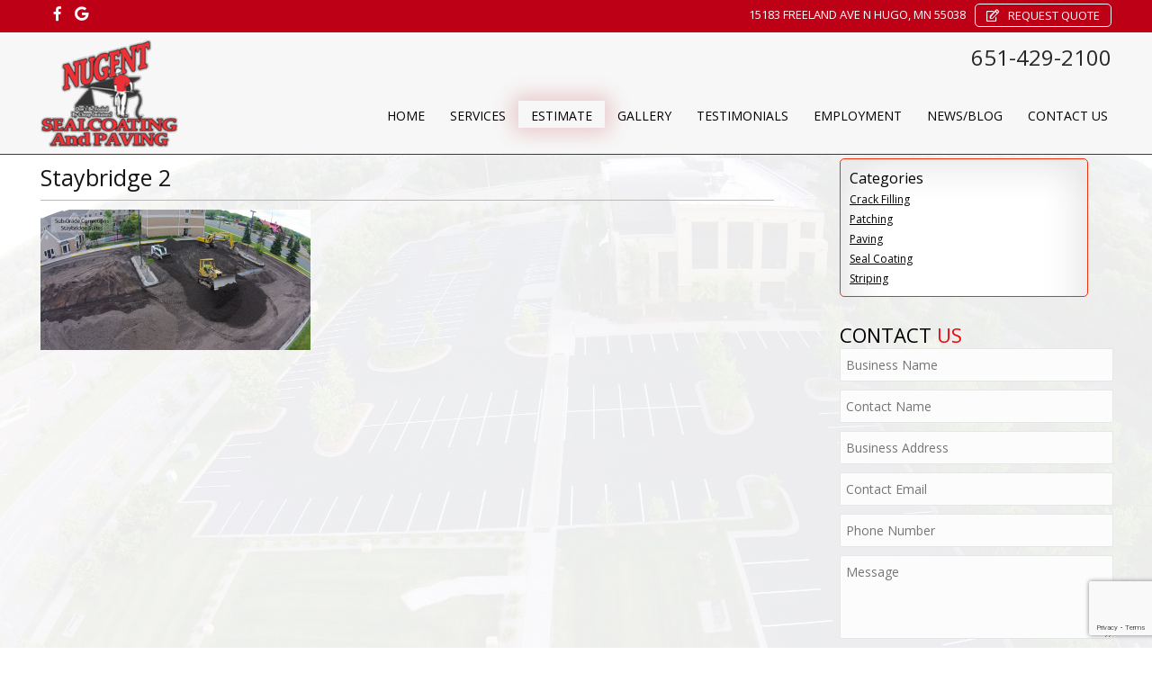

--- FILE ---
content_type: text/html; charset=UTF-8
request_url: https://nugentsealcoatingandpaving.com/staybridge-2/
body_size: 86575
content:
<!DOCTYPE html>
<html lang="en-us">
<head>


<meta charset="utf-8" />

<meta name="viewport" content="width=device-width, initial-scale=1, maximum-scale=1, user-scalable=no" />



<link href="https://nugentsealcoatingandpaving.com/wp-content/themes/nugent/style.css" rel="stylesheet" />

<link rel="stylesheet" href="https://use.fontawesome.com/releases/v5.3.1/css/all.css" integrity="sha384-mzrmE5qonljUremFsqc01SB46JvROS7bZs3IO2EmfFsd15uHvIt+Y8vEf7N7fWAU" crossorigin="anonymous">

<link href='https://fonts.googleapis.com/css?family=Oswald:400,300,700' rel='stylesheet' type='text/css'>
<link href='https://fonts.googleapis.com/css?family=Exo+2:400,300,300italic,700,500' rel='stylesheet' type='text/css'>
<link href='https://fonts.googleapis.com/css?family=Open+Sans:300italic,400italic,400,700,300,600'rel='stylesheet'type='text/css'>





    <script language="javascript">
    document.onmousedown=disableclick;
    status="Right Click Disabled";
    function disableclick(event)
    {
      if(event.button==2)
       {
         return false;    
       }
    }
    </script>


	<style>img:is([sizes="auto" i], [sizes^="auto," i]) { contain-intrinsic-size: 3000px 1500px }</style>
	
		<!-- All in One SEO 4.8.1.1 - aioseo.com -->
		<title>Staybridge 2 | Nugent Sealcoating</title>
	<meta name="robots" content="max-image-preview:large" />
	<meta name="author" content="Scope 10"/>
	<meta name="google-site-verification" content="y0KcF8_1syyomvSj9Rioc3OpJPfhxMCh8eb8bX5QXzw" />
	<meta name="msvalidate.01" content="70D97C42DB9250E1DD79DCED2025D126" />
	<link rel="canonical" href="https://nugentsealcoatingandpaving.com/staybridge-2/" />
	<meta name="generator" content="All in One SEO (AIOSEO) 4.8.1.1" />
		<meta property="og:locale" content="en_US" />
		<meta property="og:site_name" content="Nugent Sealcoating | Minneapolis St Paul MN Asphalt Paving &amp; Sealcoating" />
		<meta property="og:type" content="article" />
		<meta property="og:title" content="Staybridge 2 | Nugent Sealcoating" />
		<meta property="og:url" content="https://nugentsealcoatingandpaving.com/staybridge-2/" />
		<meta property="article:published_time" content="2016-06-17T01:52:06+00:00" />
		<meta property="article:modified_time" content="2016-06-17T01:52:06+00:00" />
		<meta name="twitter:card" content="summary" />
		<meta name="twitter:title" content="Staybridge 2 | Nugent Sealcoating" />
		<script type="application/ld+json" class="aioseo-schema">
			{"@context":"https:\/\/schema.org","@graph":[{"@type":"BreadcrumbList","@id":"https:\/\/nugentsealcoatingandpaving.com\/staybridge-2\/#breadcrumblist","itemListElement":[{"@type":"ListItem","@id":"https:\/\/nugentsealcoatingandpaving.com\/#listItem","position":1,"name":"Home","item":"https:\/\/nugentsealcoatingandpaving.com\/","nextItem":{"@type":"ListItem","@id":"https:\/\/nugentsealcoatingandpaving.com\/staybridge-2\/#listItem","name":"Staybridge 2"}},{"@type":"ListItem","@id":"https:\/\/nugentsealcoatingandpaving.com\/staybridge-2\/#listItem","position":2,"name":"Staybridge 2","previousItem":{"@type":"ListItem","@id":"https:\/\/nugentsealcoatingandpaving.com\/#listItem","name":"Home"}}]},{"@type":"ItemPage","@id":"https:\/\/nugentsealcoatingandpaving.com\/staybridge-2\/#itempage","url":"https:\/\/nugentsealcoatingandpaving.com\/staybridge-2\/","name":"Staybridge 2 | Nugent Sealcoating","inLanguage":"en-US","isPartOf":{"@id":"https:\/\/nugentsealcoatingandpaving.com\/#website"},"breadcrumb":{"@id":"https:\/\/nugentsealcoatingandpaving.com\/staybridge-2\/#breadcrumblist"},"author":{"@id":"https:\/\/nugentsealcoatingandpaving.com\/author\/nsapadministrator\/#author"},"creator":{"@id":"https:\/\/nugentsealcoatingandpaving.com\/author\/nsapadministrator\/#author"},"datePublished":"2016-06-17T01:52:06+00:00","dateModified":"2016-06-17T01:52:06+00:00"},{"@type":"Organization","@id":"https:\/\/nugentsealcoatingandpaving.com\/#organization","name":"Nugent Sealcoating and Paving","description":"Minneapolis St Paul MN Asphalt Paving & Sealcoating","url":"https:\/\/nugentsealcoatingandpaving.com\/","logo":{"@type":"ImageObject","url":"https:\/\/nugentsealcoatingandpaving.com\/wp-content\/uploads\/2015\/01\/Untitled-1.png","@id":"https:\/\/nugentsealcoatingandpaving.com\/staybridge-2\/#organizationLogo","width":270,"height":175,"caption":"Nugent Sealcoating"},"image":{"@id":"https:\/\/nugentsealcoatingandpaving.com\/staybridge-2\/#organizationLogo"}},{"@type":"Person","@id":"https:\/\/nugentsealcoatingandpaving.com\/author\/nsapadministrator\/#author","url":"https:\/\/nugentsealcoatingandpaving.com\/author\/nsapadministrator\/","name":"Scope 10","image":{"@type":"ImageObject","@id":"https:\/\/nugentsealcoatingandpaving.com\/staybridge-2\/#authorImage","url":"https:\/\/secure.gravatar.com\/avatar\/1431b4ed344b3df87155a1dba4a0734d1390591cc98b5b3e086f1b7571d16c66?s=96&d=mm&r=g","width":96,"height":96,"caption":"Scope 10"}},{"@type":"WebSite","@id":"https:\/\/nugentsealcoatingandpaving.com\/#website","url":"https:\/\/nugentsealcoatingandpaving.com\/","name":"Nugent Sealcoating","description":"Minneapolis St Paul MN Asphalt Paving & Sealcoating","inLanguage":"en-US","publisher":{"@id":"https:\/\/nugentsealcoatingandpaving.com\/#organization"}}]}
		</script>
		<!-- All in One SEO -->

<link rel='dns-prefetch' href='//ws.sharethis.com' />
<link rel='dns-prefetch' href='//use.fontawesome.com' />
		<!-- This site uses the Google Analytics by MonsterInsights plugin v9.11.1 - Using Analytics tracking - https://www.monsterinsights.com/ -->
							<script src="//www.googletagmanager.com/gtag/js?id=G-T3KFMRXQXG"  data-cfasync="false" data-wpfc-render="false" type="text/javascript" async></script>
			<script data-cfasync="false" data-wpfc-render="false" type="text/javascript">
				var mi_version = '9.11.1';
				var mi_track_user = true;
				var mi_no_track_reason = '';
								var MonsterInsightsDefaultLocations = {"page_location":"https:\/\/nugentsealcoatingandpaving.com\/staybridge-2\/"};
								if ( typeof MonsterInsightsPrivacyGuardFilter === 'function' ) {
					var MonsterInsightsLocations = (typeof MonsterInsightsExcludeQuery === 'object') ? MonsterInsightsPrivacyGuardFilter( MonsterInsightsExcludeQuery ) : MonsterInsightsPrivacyGuardFilter( MonsterInsightsDefaultLocations );
				} else {
					var MonsterInsightsLocations = (typeof MonsterInsightsExcludeQuery === 'object') ? MonsterInsightsExcludeQuery : MonsterInsightsDefaultLocations;
				}

								var disableStrs = [
										'ga-disable-G-T3KFMRXQXG',
									];

				/* Function to detect opted out users */
				function __gtagTrackerIsOptedOut() {
					for (var index = 0; index < disableStrs.length; index++) {
						if (document.cookie.indexOf(disableStrs[index] + '=true') > -1) {
							return true;
						}
					}

					return false;
				}

				/* Disable tracking if the opt-out cookie exists. */
				if (__gtagTrackerIsOptedOut()) {
					for (var index = 0; index < disableStrs.length; index++) {
						window[disableStrs[index]] = true;
					}
				}

				/* Opt-out function */
				function __gtagTrackerOptout() {
					for (var index = 0; index < disableStrs.length; index++) {
						document.cookie = disableStrs[index] + '=true; expires=Thu, 31 Dec 2099 23:59:59 UTC; path=/';
						window[disableStrs[index]] = true;
					}
				}

				if ('undefined' === typeof gaOptout) {
					function gaOptout() {
						__gtagTrackerOptout();
					}
				}
								window.dataLayer = window.dataLayer || [];

				window.MonsterInsightsDualTracker = {
					helpers: {},
					trackers: {},
				};
				if (mi_track_user) {
					function __gtagDataLayer() {
						dataLayer.push(arguments);
					}

					function __gtagTracker(type, name, parameters) {
						if (!parameters) {
							parameters = {};
						}

						if (parameters.send_to) {
							__gtagDataLayer.apply(null, arguments);
							return;
						}

						if (type === 'event') {
														parameters.send_to = monsterinsights_frontend.v4_id;
							var hookName = name;
							if (typeof parameters['event_category'] !== 'undefined') {
								hookName = parameters['event_category'] + ':' + name;
							}

							if (typeof MonsterInsightsDualTracker.trackers[hookName] !== 'undefined') {
								MonsterInsightsDualTracker.trackers[hookName](parameters);
							} else {
								__gtagDataLayer('event', name, parameters);
							}
							
						} else {
							__gtagDataLayer.apply(null, arguments);
						}
					}

					__gtagTracker('js', new Date());
					__gtagTracker('set', {
						'developer_id.dZGIzZG': true,
											});
					if ( MonsterInsightsLocations.page_location ) {
						__gtagTracker('set', MonsterInsightsLocations);
					}
										__gtagTracker('config', 'G-T3KFMRXQXG', {"forceSSL":"true","link_attribution":"true"} );
										window.gtag = __gtagTracker;										(function () {
						/* https://developers.google.com/analytics/devguides/collection/analyticsjs/ */
						/* ga and __gaTracker compatibility shim. */
						var noopfn = function () {
							return null;
						};
						var newtracker = function () {
							return new Tracker();
						};
						var Tracker = function () {
							return null;
						};
						var p = Tracker.prototype;
						p.get = noopfn;
						p.set = noopfn;
						p.send = function () {
							var args = Array.prototype.slice.call(arguments);
							args.unshift('send');
							__gaTracker.apply(null, args);
						};
						var __gaTracker = function () {
							var len = arguments.length;
							if (len === 0) {
								return;
							}
							var f = arguments[len - 1];
							if (typeof f !== 'object' || f === null || typeof f.hitCallback !== 'function') {
								if ('send' === arguments[0]) {
									var hitConverted, hitObject = false, action;
									if ('event' === arguments[1]) {
										if ('undefined' !== typeof arguments[3]) {
											hitObject = {
												'eventAction': arguments[3],
												'eventCategory': arguments[2],
												'eventLabel': arguments[4],
												'value': arguments[5] ? arguments[5] : 1,
											}
										}
									}
									if ('pageview' === arguments[1]) {
										if ('undefined' !== typeof arguments[2]) {
											hitObject = {
												'eventAction': 'page_view',
												'page_path': arguments[2],
											}
										}
									}
									if (typeof arguments[2] === 'object') {
										hitObject = arguments[2];
									}
									if (typeof arguments[5] === 'object') {
										Object.assign(hitObject, arguments[5]);
									}
									if ('undefined' !== typeof arguments[1].hitType) {
										hitObject = arguments[1];
										if ('pageview' === hitObject.hitType) {
											hitObject.eventAction = 'page_view';
										}
									}
									if (hitObject) {
										action = 'timing' === arguments[1].hitType ? 'timing_complete' : hitObject.eventAction;
										hitConverted = mapArgs(hitObject);
										__gtagTracker('event', action, hitConverted);
									}
								}
								return;
							}

							function mapArgs(args) {
								var arg, hit = {};
								var gaMap = {
									'eventCategory': 'event_category',
									'eventAction': 'event_action',
									'eventLabel': 'event_label',
									'eventValue': 'event_value',
									'nonInteraction': 'non_interaction',
									'timingCategory': 'event_category',
									'timingVar': 'name',
									'timingValue': 'value',
									'timingLabel': 'event_label',
									'page': 'page_path',
									'location': 'page_location',
									'title': 'page_title',
									'referrer' : 'page_referrer',
								};
								for (arg in args) {
																		if (!(!args.hasOwnProperty(arg) || !gaMap.hasOwnProperty(arg))) {
										hit[gaMap[arg]] = args[arg];
									} else {
										hit[arg] = args[arg];
									}
								}
								return hit;
							}

							try {
								f.hitCallback();
							} catch (ex) {
							}
						};
						__gaTracker.create = newtracker;
						__gaTracker.getByName = newtracker;
						__gaTracker.getAll = function () {
							return [];
						};
						__gaTracker.remove = noopfn;
						__gaTracker.loaded = true;
						window['__gaTracker'] = __gaTracker;
					})();
									} else {
										console.log("");
					(function () {
						function __gtagTracker() {
							return null;
						}

						window['__gtagTracker'] = __gtagTracker;
						window['gtag'] = __gtagTracker;
					})();
									}
			</script>
							<!-- / Google Analytics by MonsterInsights -->
		<script type="text/javascript">
/* <![CDATA[ */
window._wpemojiSettings = {"baseUrl":"https:\/\/s.w.org\/images\/core\/emoji\/16.0.1\/72x72\/","ext":".png","svgUrl":"https:\/\/s.w.org\/images\/core\/emoji\/16.0.1\/svg\/","svgExt":".svg","source":{"concatemoji":"https:\/\/nugentsealcoatingandpaving.com\/wp-includes\/js\/wp-emoji-release.min.js?ver=6.8.3"}};
/*! This file is auto-generated */
!function(s,n){var o,i,e;function c(e){try{var t={supportTests:e,timestamp:(new Date).valueOf()};sessionStorage.setItem(o,JSON.stringify(t))}catch(e){}}function p(e,t,n){e.clearRect(0,0,e.canvas.width,e.canvas.height),e.fillText(t,0,0);var t=new Uint32Array(e.getImageData(0,0,e.canvas.width,e.canvas.height).data),a=(e.clearRect(0,0,e.canvas.width,e.canvas.height),e.fillText(n,0,0),new Uint32Array(e.getImageData(0,0,e.canvas.width,e.canvas.height).data));return t.every(function(e,t){return e===a[t]})}function u(e,t){e.clearRect(0,0,e.canvas.width,e.canvas.height),e.fillText(t,0,0);for(var n=e.getImageData(16,16,1,1),a=0;a<n.data.length;a++)if(0!==n.data[a])return!1;return!0}function f(e,t,n,a){switch(t){case"flag":return n(e,"\ud83c\udff3\ufe0f\u200d\u26a7\ufe0f","\ud83c\udff3\ufe0f\u200b\u26a7\ufe0f")?!1:!n(e,"\ud83c\udde8\ud83c\uddf6","\ud83c\udde8\u200b\ud83c\uddf6")&&!n(e,"\ud83c\udff4\udb40\udc67\udb40\udc62\udb40\udc65\udb40\udc6e\udb40\udc67\udb40\udc7f","\ud83c\udff4\u200b\udb40\udc67\u200b\udb40\udc62\u200b\udb40\udc65\u200b\udb40\udc6e\u200b\udb40\udc67\u200b\udb40\udc7f");case"emoji":return!a(e,"\ud83e\udedf")}return!1}function g(e,t,n,a){var r="undefined"!=typeof WorkerGlobalScope&&self instanceof WorkerGlobalScope?new OffscreenCanvas(300,150):s.createElement("canvas"),o=r.getContext("2d",{willReadFrequently:!0}),i=(o.textBaseline="top",o.font="600 32px Arial",{});return e.forEach(function(e){i[e]=t(o,e,n,a)}),i}function t(e){var t=s.createElement("script");t.src=e,t.defer=!0,s.head.appendChild(t)}"undefined"!=typeof Promise&&(o="wpEmojiSettingsSupports",i=["flag","emoji"],n.supports={everything:!0,everythingExceptFlag:!0},e=new Promise(function(e){s.addEventListener("DOMContentLoaded",e,{once:!0})}),new Promise(function(t){var n=function(){try{var e=JSON.parse(sessionStorage.getItem(o));if("object"==typeof e&&"number"==typeof e.timestamp&&(new Date).valueOf()<e.timestamp+604800&&"object"==typeof e.supportTests)return e.supportTests}catch(e){}return null}();if(!n){if("undefined"!=typeof Worker&&"undefined"!=typeof OffscreenCanvas&&"undefined"!=typeof URL&&URL.createObjectURL&&"undefined"!=typeof Blob)try{var e="postMessage("+g.toString()+"("+[JSON.stringify(i),f.toString(),p.toString(),u.toString()].join(",")+"));",a=new Blob([e],{type:"text/javascript"}),r=new Worker(URL.createObjectURL(a),{name:"wpTestEmojiSupports"});return void(r.onmessage=function(e){c(n=e.data),r.terminate(),t(n)})}catch(e){}c(n=g(i,f,p,u))}t(n)}).then(function(e){for(var t in e)n.supports[t]=e[t],n.supports.everything=n.supports.everything&&n.supports[t],"flag"!==t&&(n.supports.everythingExceptFlag=n.supports.everythingExceptFlag&&n.supports[t]);n.supports.everythingExceptFlag=n.supports.everythingExceptFlag&&!n.supports.flag,n.DOMReady=!1,n.readyCallback=function(){n.DOMReady=!0}}).then(function(){return e}).then(function(){var e;n.supports.everything||(n.readyCallback(),(e=n.source||{}).concatemoji?t(e.concatemoji):e.wpemoji&&e.twemoji&&(t(e.twemoji),t(e.wpemoji)))}))}((window,document),window._wpemojiSettings);
/* ]]> */
</script>
<style id='wp-emoji-styles-inline-css' type='text/css'>

	img.wp-smiley, img.emoji {
		display: inline !important;
		border: none !important;
		box-shadow: none !important;
		height: 1em !important;
		width: 1em !important;
		margin: 0 0.07em !important;
		vertical-align: -0.1em !important;
		background: none !important;
		padding: 0 !important;
	}
</style>
<link rel='stylesheet' id='wp-block-library-css' href='https://nugentsealcoatingandpaving.com/wp-includes/css/dist/block-library/style.min.css?ver=6.8.3' type='text/css' media='all' />
<style id='classic-theme-styles-inline-css' type='text/css'>
/*! This file is auto-generated */
.wp-block-button__link{color:#fff;background-color:#32373c;border-radius:9999px;box-shadow:none;text-decoration:none;padding:calc(.667em + 2px) calc(1.333em + 2px);font-size:1.125em}.wp-block-file__button{background:#32373c;color:#fff;text-decoration:none}
</style>
<style id='global-styles-inline-css' type='text/css'>
:root{--wp--preset--aspect-ratio--square: 1;--wp--preset--aspect-ratio--4-3: 4/3;--wp--preset--aspect-ratio--3-4: 3/4;--wp--preset--aspect-ratio--3-2: 3/2;--wp--preset--aspect-ratio--2-3: 2/3;--wp--preset--aspect-ratio--16-9: 16/9;--wp--preset--aspect-ratio--9-16: 9/16;--wp--preset--color--black: #000000;--wp--preset--color--cyan-bluish-gray: #abb8c3;--wp--preset--color--white: #ffffff;--wp--preset--color--pale-pink: #f78da7;--wp--preset--color--vivid-red: #cf2e2e;--wp--preset--color--luminous-vivid-orange: #ff6900;--wp--preset--color--luminous-vivid-amber: #fcb900;--wp--preset--color--light-green-cyan: #7bdcb5;--wp--preset--color--vivid-green-cyan: #00d084;--wp--preset--color--pale-cyan-blue: #8ed1fc;--wp--preset--color--vivid-cyan-blue: #0693e3;--wp--preset--color--vivid-purple: #9b51e0;--wp--preset--gradient--vivid-cyan-blue-to-vivid-purple: linear-gradient(135deg,rgba(6,147,227,1) 0%,rgb(155,81,224) 100%);--wp--preset--gradient--light-green-cyan-to-vivid-green-cyan: linear-gradient(135deg,rgb(122,220,180) 0%,rgb(0,208,130) 100%);--wp--preset--gradient--luminous-vivid-amber-to-luminous-vivid-orange: linear-gradient(135deg,rgba(252,185,0,1) 0%,rgba(255,105,0,1) 100%);--wp--preset--gradient--luminous-vivid-orange-to-vivid-red: linear-gradient(135deg,rgba(255,105,0,1) 0%,rgb(207,46,46) 100%);--wp--preset--gradient--very-light-gray-to-cyan-bluish-gray: linear-gradient(135deg,rgb(238,238,238) 0%,rgb(169,184,195) 100%);--wp--preset--gradient--cool-to-warm-spectrum: linear-gradient(135deg,rgb(74,234,220) 0%,rgb(151,120,209) 20%,rgb(207,42,186) 40%,rgb(238,44,130) 60%,rgb(251,105,98) 80%,rgb(254,248,76) 100%);--wp--preset--gradient--blush-light-purple: linear-gradient(135deg,rgb(255,206,236) 0%,rgb(152,150,240) 100%);--wp--preset--gradient--blush-bordeaux: linear-gradient(135deg,rgb(254,205,165) 0%,rgb(254,45,45) 50%,rgb(107,0,62) 100%);--wp--preset--gradient--luminous-dusk: linear-gradient(135deg,rgb(255,203,112) 0%,rgb(199,81,192) 50%,rgb(65,88,208) 100%);--wp--preset--gradient--pale-ocean: linear-gradient(135deg,rgb(255,245,203) 0%,rgb(182,227,212) 50%,rgb(51,167,181) 100%);--wp--preset--gradient--electric-grass: linear-gradient(135deg,rgb(202,248,128) 0%,rgb(113,206,126) 100%);--wp--preset--gradient--midnight: linear-gradient(135deg,rgb(2,3,129) 0%,rgb(40,116,252) 100%);--wp--preset--font-size--small: 13px;--wp--preset--font-size--medium: 20px;--wp--preset--font-size--large: 36px;--wp--preset--font-size--x-large: 42px;--wp--preset--spacing--20: 0.44rem;--wp--preset--spacing--30: 0.67rem;--wp--preset--spacing--40: 1rem;--wp--preset--spacing--50: 1.5rem;--wp--preset--spacing--60: 2.25rem;--wp--preset--spacing--70: 3.38rem;--wp--preset--spacing--80: 5.06rem;--wp--preset--shadow--natural: 6px 6px 9px rgba(0, 0, 0, 0.2);--wp--preset--shadow--deep: 12px 12px 50px rgba(0, 0, 0, 0.4);--wp--preset--shadow--sharp: 6px 6px 0px rgba(0, 0, 0, 0.2);--wp--preset--shadow--outlined: 6px 6px 0px -3px rgba(255, 255, 255, 1), 6px 6px rgba(0, 0, 0, 1);--wp--preset--shadow--crisp: 6px 6px 0px rgba(0, 0, 0, 1);}:where(.is-layout-flex){gap: 0.5em;}:where(.is-layout-grid){gap: 0.5em;}body .is-layout-flex{display: flex;}.is-layout-flex{flex-wrap: wrap;align-items: center;}.is-layout-flex > :is(*, div){margin: 0;}body .is-layout-grid{display: grid;}.is-layout-grid > :is(*, div){margin: 0;}:where(.wp-block-columns.is-layout-flex){gap: 2em;}:where(.wp-block-columns.is-layout-grid){gap: 2em;}:where(.wp-block-post-template.is-layout-flex){gap: 1.25em;}:where(.wp-block-post-template.is-layout-grid){gap: 1.25em;}.has-black-color{color: var(--wp--preset--color--black) !important;}.has-cyan-bluish-gray-color{color: var(--wp--preset--color--cyan-bluish-gray) !important;}.has-white-color{color: var(--wp--preset--color--white) !important;}.has-pale-pink-color{color: var(--wp--preset--color--pale-pink) !important;}.has-vivid-red-color{color: var(--wp--preset--color--vivid-red) !important;}.has-luminous-vivid-orange-color{color: var(--wp--preset--color--luminous-vivid-orange) !important;}.has-luminous-vivid-amber-color{color: var(--wp--preset--color--luminous-vivid-amber) !important;}.has-light-green-cyan-color{color: var(--wp--preset--color--light-green-cyan) !important;}.has-vivid-green-cyan-color{color: var(--wp--preset--color--vivid-green-cyan) !important;}.has-pale-cyan-blue-color{color: var(--wp--preset--color--pale-cyan-blue) !important;}.has-vivid-cyan-blue-color{color: var(--wp--preset--color--vivid-cyan-blue) !important;}.has-vivid-purple-color{color: var(--wp--preset--color--vivid-purple) !important;}.has-black-background-color{background-color: var(--wp--preset--color--black) !important;}.has-cyan-bluish-gray-background-color{background-color: var(--wp--preset--color--cyan-bluish-gray) !important;}.has-white-background-color{background-color: var(--wp--preset--color--white) !important;}.has-pale-pink-background-color{background-color: var(--wp--preset--color--pale-pink) !important;}.has-vivid-red-background-color{background-color: var(--wp--preset--color--vivid-red) !important;}.has-luminous-vivid-orange-background-color{background-color: var(--wp--preset--color--luminous-vivid-orange) !important;}.has-luminous-vivid-amber-background-color{background-color: var(--wp--preset--color--luminous-vivid-amber) !important;}.has-light-green-cyan-background-color{background-color: var(--wp--preset--color--light-green-cyan) !important;}.has-vivid-green-cyan-background-color{background-color: var(--wp--preset--color--vivid-green-cyan) !important;}.has-pale-cyan-blue-background-color{background-color: var(--wp--preset--color--pale-cyan-blue) !important;}.has-vivid-cyan-blue-background-color{background-color: var(--wp--preset--color--vivid-cyan-blue) !important;}.has-vivid-purple-background-color{background-color: var(--wp--preset--color--vivid-purple) !important;}.has-black-border-color{border-color: var(--wp--preset--color--black) !important;}.has-cyan-bluish-gray-border-color{border-color: var(--wp--preset--color--cyan-bluish-gray) !important;}.has-white-border-color{border-color: var(--wp--preset--color--white) !important;}.has-pale-pink-border-color{border-color: var(--wp--preset--color--pale-pink) !important;}.has-vivid-red-border-color{border-color: var(--wp--preset--color--vivid-red) !important;}.has-luminous-vivid-orange-border-color{border-color: var(--wp--preset--color--luminous-vivid-orange) !important;}.has-luminous-vivid-amber-border-color{border-color: var(--wp--preset--color--luminous-vivid-amber) !important;}.has-light-green-cyan-border-color{border-color: var(--wp--preset--color--light-green-cyan) !important;}.has-vivid-green-cyan-border-color{border-color: var(--wp--preset--color--vivid-green-cyan) !important;}.has-pale-cyan-blue-border-color{border-color: var(--wp--preset--color--pale-cyan-blue) !important;}.has-vivid-cyan-blue-border-color{border-color: var(--wp--preset--color--vivid-cyan-blue) !important;}.has-vivid-purple-border-color{border-color: var(--wp--preset--color--vivid-purple) !important;}.has-vivid-cyan-blue-to-vivid-purple-gradient-background{background: var(--wp--preset--gradient--vivid-cyan-blue-to-vivid-purple) !important;}.has-light-green-cyan-to-vivid-green-cyan-gradient-background{background: var(--wp--preset--gradient--light-green-cyan-to-vivid-green-cyan) !important;}.has-luminous-vivid-amber-to-luminous-vivid-orange-gradient-background{background: var(--wp--preset--gradient--luminous-vivid-amber-to-luminous-vivid-orange) !important;}.has-luminous-vivid-orange-to-vivid-red-gradient-background{background: var(--wp--preset--gradient--luminous-vivid-orange-to-vivid-red) !important;}.has-very-light-gray-to-cyan-bluish-gray-gradient-background{background: var(--wp--preset--gradient--very-light-gray-to-cyan-bluish-gray) !important;}.has-cool-to-warm-spectrum-gradient-background{background: var(--wp--preset--gradient--cool-to-warm-spectrum) !important;}.has-blush-light-purple-gradient-background{background: var(--wp--preset--gradient--blush-light-purple) !important;}.has-blush-bordeaux-gradient-background{background: var(--wp--preset--gradient--blush-bordeaux) !important;}.has-luminous-dusk-gradient-background{background: var(--wp--preset--gradient--luminous-dusk) !important;}.has-pale-ocean-gradient-background{background: var(--wp--preset--gradient--pale-ocean) !important;}.has-electric-grass-gradient-background{background: var(--wp--preset--gradient--electric-grass) !important;}.has-midnight-gradient-background{background: var(--wp--preset--gradient--midnight) !important;}.has-small-font-size{font-size: var(--wp--preset--font-size--small) !important;}.has-medium-font-size{font-size: var(--wp--preset--font-size--medium) !important;}.has-large-font-size{font-size: var(--wp--preset--font-size--large) !important;}.has-x-large-font-size{font-size: var(--wp--preset--font-size--x-large) !important;}
:where(.wp-block-post-template.is-layout-flex){gap: 1.25em;}:where(.wp-block-post-template.is-layout-grid){gap: 1.25em;}
:where(.wp-block-columns.is-layout-flex){gap: 2em;}:where(.wp-block-columns.is-layout-grid){gap: 2em;}
:root :where(.wp-block-pullquote){font-size: 1.5em;line-height: 1.6;}
</style>
<link rel='stylesheet' id='contact-form-7-css' href='https://nugentsealcoatingandpaving.com/wp-content/plugins/contact-form-7/includes/css/styles.css?ver=6.0.6' type='text/css' media='all' />
<link rel='stylesheet' id='wonderplugin-carousel-engine-css-css' href='https://nugentsealcoatingandpaving.com/wp-content/plugins/wonderplugin-carousel/engine/wonderplugincarouselengine.css?ver=19.5.1PRO' type='text/css' media='all' />
<link rel='stylesheet' id='wonderplugin-slider-css-css' href='https://nugentsealcoatingandpaving.com/wp-content/plugins/wonderplugin-slider/engine/wonderpluginsliderengine.css?ver=14.3.1PRO' type='text/css' media='all' />
<link rel='stylesheet' id='responsive-menu-pro-font-awesome-css' href='https://use.fontawesome.com/releases/v5.2.0/css/all.css' type='text/css' media='all' />
<script type="text/javascript" src="https://nugentsealcoatingandpaving.com/wp-includes/js/jquery/jquery.min.js?ver=3.7.1" id="jquery-core-js"></script>
<script type="text/javascript" src="https://nugentsealcoatingandpaving.com/wp-includes/js/jquery/jquery-migrate.min.js?ver=3.4.1" id="jquery-migrate-js"></script>
<script type="text/javascript" src="https://nugentsealcoatingandpaving.com/wp-content/plugins/google-analytics-for-wordpress/assets/js/frontend-gtag.min.js?ver=9.11.1" id="monsterinsights-frontend-script-js" async="async" data-wp-strategy="async"></script>
<script data-cfasync="false" data-wpfc-render="false" type="text/javascript" id='monsterinsights-frontend-script-js-extra'>/* <![CDATA[ */
var monsterinsights_frontend = {"js_events_tracking":"true","download_extensions":"doc,pdf,ppt,zip,xls,docx,pptx,xlsx","inbound_paths":"[{\"path\":\"\\\/go\\\/\",\"label\":\"affiliate\"},{\"path\":\"\\\/recommend\\\/\",\"label\":\"affiliate\"}]","home_url":"https:\/\/nugentsealcoatingandpaving.com","hash_tracking":"false","v4_id":"G-T3KFMRXQXG"};/* ]]> */
</script>
<script type="text/javascript" src="https://nugentsealcoatingandpaving.com/wp-content/plugins/wonderplugin-carousel/engine/wonderplugincarouselskins.js?ver=19.5.1PRO" id="wonderplugin-carousel-skins-script-js"></script>
<script type="text/javascript" src="https://nugentsealcoatingandpaving.com/wp-content/plugins/wonderplugin-carousel/engine/wonderplugincarousel.js?ver=19.5.1PRO" id="wonderplugin-carousel-script-js"></script>
<script type="text/javascript" src="https://nugentsealcoatingandpaving.com/wp-content/plugins/wonderplugin-slider/engine/wonderpluginsliderskins.js?ver=14.3.1PRO" id="wonderplugin-slider-skins-script-js"></script>
<script type="text/javascript" src="https://nugentsealcoatingandpaving.com/wp-content/plugins/wonderplugin-slider/engine/wonderpluginslider.js?ver=14.3.1PRO" id="wonderplugin-slider-script-js"></script>
<script type="text/javascript" src="https://nugentsealcoatingandpaving.com/wp-content/plugins/responsive-menu-pro/public/js/noscroll.js" id="responsive-menu-pro-noscroll-js"></script>
<script id='st_insights_js' type="text/javascript" src="https://ws.sharethis.com/button/st_insights.js?publisher=eba0f3ba-f9ab-408c-bc68-c28af5afe749&amp;product=feather&amp;ver=1720539194" id="feather-sharethis-js"></script>
<link rel="https://api.w.org/" href="https://nugentsealcoatingandpaving.com/wp-json/" /><link rel="alternate" title="JSON" type="application/json" href="https://nugentsealcoatingandpaving.com/wp-json/wp/v2/media/557" /><link rel="EditURI" type="application/rsd+xml" title="RSD" href="https://nugentsealcoatingandpaving.com/xmlrpc.php?rsd" />
<meta name="generator" content="WordPress 6.8.3" />
<link rel='shortlink' href='https://nugentsealcoatingandpaving.com/?p=557' />
<link rel="alternate" title="oEmbed (JSON)" type="application/json+oembed" href="https://nugentsealcoatingandpaving.com/wp-json/oembed/1.0/embed?url=https%3A%2F%2Fnugentsealcoatingandpaving.com%2Fstaybridge-2%2F" />
<link rel="alternate" title="oEmbed (XML)" type="text/xml+oembed" href="https://nugentsealcoatingandpaving.com/wp-json/oembed/1.0/embed?url=https%3A%2F%2Fnugentsealcoatingandpaving.com%2Fstaybridge-2%2F&#038;format=xml" />

<!-- WP Menubar 5.9.4: start CSS -->
<link rel="stylesheet" href="https://nugentsealcoatingandpaving.com/wp-content/plugins/menubar/templates/Superfish/ssf-blue.css" type="text/css" media="screen" />
<!-- WP Menubar 5.9.4: end CSS -->
 <style type="text/css">.testimonial_slider__textonly .testimonial_content_wrap:after {
  border-top-color: #e4e4e4 !important;
}

.inner_nav, .testimonial_slider_recent_nav, .testimonial_nav_arrow_wrap{
display: none !important;
visibility: hidden !important;
}

.sldr_title{
color: #EE3237 !important;
}</style>
<!-- All in one Favicon 4.8 --><link rel="shortcut icon" href="https://nugentsealcoatingandpaving.com/wp-content/uploads/2014/12/favicon.png" />
<link rel="icon" href="https://nugentsealcoatingandpaving.com/wp-content/uploads/2014/12/favicon1.png" type="image/gif"/>
<link rel="icon" href="https://nugentsealcoatingandpaving.com/wp-content/uploads/2014/12/favicon2.png" type="image/png"/>
<link rel="apple-touch-icon" href="https://nugentsealcoatingandpaving.com/wp-content/uploads/2014/12/favicon3.png" />

<style type="text/css"></style>
<style>
.synved-social-resolution-single {
display: inline-block;
}
.synved-social-resolution-normal {
display: inline-block;
}
.synved-social-resolution-hidef {
display: none;
}

@media only screen and (min--moz-device-pixel-ratio: 2),
only screen and (-o-min-device-pixel-ratio: 2/1),
only screen and (-webkit-min-device-pixel-ratio: 2),
only screen and (min-device-pixel-ratio: 2),
only screen and (min-resolution: 2dppx),
only screen and (min-resolution: 192dpi) {
	.synved-social-resolution-normal {
	display: none;
	}
	.synved-social-resolution-hidef {
	display: inline-block;
	}
}
</style><style>button#responsive-menu-pro-button,
#responsive-menu-pro-container {
    display: none;
    -webkit-text-size-adjust: 100%;
}

#responsive-menu-pro-container {
    z-index: 99998;
}

@media screen and (max-width:800px) {

    #responsive-menu-pro-container {
        display: block;
        position: fixed;
        top: 0;
        bottom: 0;        padding-bottom: 5px;
        margin-bottom: -5px;
        outline: 1px solid transparent;
        overflow-y: auto;
        overflow-x: hidden;
    }

    #responsive-menu-pro-container .responsive-menu-pro-search-box {
        width: 100%;
        padding: 0 2%;
        border-radius: 2px;
        height: 50px;
        -webkit-appearance: none;
    }

    #responsive-menu-pro-container.push-left,
    #responsive-menu-pro-container.slide-left {
        transform: translateX(-100%);
        -ms-transform: translateX(-100%);
        -webkit-transform: translateX(-100%);
        -moz-transform: translateX(-100%);
    }

    .responsive-menu-pro-open #responsive-menu-pro-container.push-left,
    .responsive-menu-pro-open #responsive-menu-pro-container.slide-left {
        transform: translateX(0);
        -ms-transform: translateX(0);
        -webkit-transform: translateX(0);
        -moz-transform: translateX(0);
    }

    #responsive-menu-pro-container.push-top,
    #responsive-menu-pro-container.slide-top {
        transform: translateY(-100%);
        -ms-transform: translateY(-100%);
        -webkit-transform: translateY(-100%);
        -moz-transform: translateY(-100%);
    }

    .responsive-menu-pro-open #responsive-menu-pro-container.push-top,
    .responsive-menu-pro-open #responsive-menu-pro-container.slide-top {
        transform: translateY(0);
        -ms-transform: translateY(0);
        -webkit-transform: translateY(0);
        -moz-transform: translateY(0);
    }

    #responsive-menu-pro-container.push-right,
    #responsive-menu-pro-container.slide-right {
        transform: translateX(100%);
        -ms-transform: translateX(100%);
        -webkit-transform: translateX(100%);
        -moz-transform: translateX(100%);
    }

    .responsive-menu-pro-open #responsive-menu-pro-container.push-right,
    .responsive-menu-pro-open #responsive-menu-pro-container.slide-right {
        transform: translateX(0);
        -ms-transform: translateX(0);
        -webkit-transform: translateX(0);
        -moz-transform: translateX(0);
    }

    #responsive-menu-pro-container.push-bottom,
    #responsive-menu-pro-container.slide-bottom {
        transform: translateY(100%);
        -ms-transform: translateY(100%);
        -webkit-transform: translateY(100%);
        -moz-transform: translateY(100%);
    }

    .responsive-menu-pro-open #responsive-menu-pro-container.push-bottom,
    .responsive-menu-pro-open #responsive-menu-pro-container.slide-bottom {
        transform: translateY(0);
        -ms-transform: translateY(0);
        -webkit-transform: translateY(0);
        -moz-transform: translateY(0);
    }

    #responsive-menu-pro-container,
    #responsive-menu-pro-container:before,
    #responsive-menu-pro-container:after,
    #responsive-menu-pro-container *,
    #responsive-menu-pro-container *:before,
    #responsive-menu-pro-container *:after {
        box-sizing: border-box;
        margin: 0;
        padding: 0;
    }

    #responsive-menu-pro-container #responsive-menu-pro-search-box,
    #responsive-menu-pro-container #responsive-menu-pro-additional-content,
    #responsive-menu-pro-container #responsive-menu-pro-title {
        padding: 25px 5%;
    }

    #responsive-menu-pro-container #responsive-menu-pro,
    #responsive-menu-pro-container #responsive-menu-pro ul {
        width: 100%;
   }

    #responsive-menu-pro-container #responsive-menu-pro ul.responsive-menu-pro-submenu {
        display: none;
    }

    #responsive-menu-pro-container #responsive-menu-pro ul.responsive-menu-pro-submenu.responsive-menu-pro-submenu-open {
     display: block;
    }        #responsive-menu-pro-container #responsive-menu-pro ul.responsive-menu-pro-submenu-depth-1 a.responsive-menu-pro-item-link {
            padding-left:10%;
        }

        #responsive-menu-pro-container #responsive-menu-pro ul.responsive-menu-pro-submenu-depth-2 a.responsive-menu-pro-item-link {
            padding-left:15%;
        }

        #responsive-menu-pro-container #responsive-menu-pro ul.responsive-menu-pro-submenu-depth-3 a.responsive-menu-pro-item-link {
            padding-left:20%;
        }

        #responsive-menu-pro-container #responsive-menu-pro ul.responsive-menu-pro-submenu-depth-4 a.responsive-menu-pro-item-link {
            padding-left:25%;
        }

        #responsive-menu-pro-container #responsive-menu-pro ul.responsive-menu-pro-submenu-depth-5 a.responsive-menu-pro-item-link {
            padding-left:30%;
        }
    #responsive-menu-pro-container li.responsive-menu-pro-item {
        width: 100%;
        list-style: none;
    }

    #responsive-menu-pro-container li.responsive-menu-pro-item a {
        width: 100%;
        display: block;
        text-decoration: none;
        position: relative;
    }

    #responsive-menu-pro-container #responsive-menu-pro li.responsive-menu-pro-item a {            padding: 0 5%;    }

    #responsive-menu-pro-container .responsive-menu-pro-submenu li.responsive-menu-pro-item a {            padding: 0 5%;    }


    #responsive-menu-pro-container li.responsive-menu-pro-item a .glyphicon,
    #responsive-menu-pro-container li.responsive-menu-pro-item a .fab,
    #responsive-menu-pro-container li.responsive-menu-pro-item a .fas {
        margin-right: 15px;
    }

    #responsive-menu-pro-container li.responsive-menu-pro-item a .responsive-menu-pro-subarrow {
        position: absolute;
        top: 0;
        bottom: 0;
        text-align: center;
        overflow: hidden;
    }

    #responsive-menu-pro-container li.responsive-menu-pro-item a .responsive-menu-pro-subarrow .glyphicon,
    #responsive-menu-pro-container li.responsive-menu-pro-item a .responsive-menu-pro-subarrow .fab,
    #responsive-menu-pro-container li.responsive-menu-pro-item a .responsive-menu-pro-subarrow .fas {
        margin-right: 0;
    }

    button#responsive-menu-pro-button .responsive-menu-pro-button-icon-inactive {
        display: none;
    }

    button#responsive-menu-pro-button {
        z-index: 99999;
        display: none;
        overflow: hidden;
        outline: none;
    }

    button#responsive-menu-pro-button img {
        max-width: 100%;
    }

    .responsive-menu-pro-label {
        display: inline-block;
        font-weight: 600;
        margin: 0 5px;
        vertical-align: middle;
        pointer-events: none;
    }

    .responsive-menu-pro-accessible {
        display: inline-block;
    }

    .responsive-menu-pro-accessible .responsive-menu-pro-box {
        display: inline-block;
        vertical-align: middle;
    }

    .responsive-menu-pro-label.responsive-menu-pro-label-top,
    .responsive-menu-pro-label.responsive-menu-pro-label-bottom {
        display: block;
        margin: 0 auto;
    }

    button#responsive-menu-pro-button {
        padding: 0 0;
        display: inline-block;
        cursor: pointer;
        transition-property: opacity, filter;
        transition-duration: 0.15s;
        transition-timing-function: linear;
        font: inherit;
        color: inherit;
        text-transform: none;
        background-color: transparent;
        border: 0;
        margin: 0;
    }

    .responsive-menu-pro-box {
        width:25px;
        height:19px;
        display: inline-block;
        position: relative;
    }

    .responsive-menu-pro-inner {
        display: block;
        top: 50%;
        margin-top:-1.5px;
    }

    .responsive-menu-pro-inner,
    .responsive-menu-pro-inner::before,
    .responsive-menu-pro-inner::after {
        width:25px;
        height:3px;
        background-color:rgba(255, 255, 255, 1);
        border-radius: 4px;
        position: absolute;
        transition-property: transform;
        transition-duration: 0.15s;
        transition-timing-function: ease;
    }

    .responsive-menu-pro-open .responsive-menu-pro-inner,
    .responsive-menu-pro-open .responsive-menu-pro-inner::before,
    .responsive-menu-pro-open .responsive-menu-pro-inner::after {
        background-color:rgba(255, 255, 255, 1);
    }

    button#responsive-menu-pro-button:hover .responsive-menu-pro-inner,
    button#responsive-menu-pro-button:hover .responsive-menu-pro-inner::before,
    button#responsive-menu-pro-button:hover .responsive-menu-pro-inner::after,
    button#responsive-menu-pro-button:hover .responsive-menu-pro-open .responsive-menu-pro-inner,
    button#responsive-menu-pro-button:hover .responsive-menu-pro-open .responsive-menu-pro-inner::before,
    button#responsive-menu-pro-button:hover .responsive-menu-pro-open .responsive-menu-pro-inner::after,
    button#responsive-menu-pro-button:focus .responsive-menu-pro-inner,
    button#responsive-menu-pro-button:focus .responsive-menu-pro-inner::before,
    button#responsive-menu-pro-button:focus .responsive-menu-pro-inner::after,
    button#responsive-menu-pro-button:focus .responsive-menu-pro-open .responsive-menu-pro-inner,
    button#responsive-menu-pro-button:focus .responsive-menu-pro-open .responsive-menu-pro-inner::before,
    button#responsive-menu-pro-button:focus .responsive-menu-pro-open .responsive-menu-pro-inner::after {
        background-color:rgba(255, 255, 255, 1);
    }

    .responsive-menu-pro-inner::before,
    .responsive-menu-pro-inner::after {
        content: "";
        display: block;
    }

    .responsive-menu-pro-inner::before {
        top:-8px;
    }

    .responsive-menu-pro-inner::after {
        bottom:-8px;
    }.responsive-menu-pro-boring .responsive-menu-pro-inner,
.responsive-menu-pro-boring .responsive-menu-pro-inner::before,
.responsive-menu-pro-boring .responsive-menu-pro-inner::after {
    transition-property: none;
}

.responsive-menu-pro-boring.is-active .responsive-menu-pro-inner {
    transform: rotate(45deg);
}

.responsive-menu-pro-boring.is-active .responsive-menu-pro-inner::before {
    top: 0;
    opacity: 0;
}

.responsive-menu-pro-boring.is-active .responsive-menu-pro-inner::after {
    bottom: 0;
    transform: rotate(-90deg);
}
    button#responsive-menu-pro-button {
        width:55px;
        height:55px;
        position:fixed;
        top:-10px;right:5%;
        display: inline-block;
        transition: transform 0.5s, background-color 0.5s;    }
    button#responsive-menu-pro-button .responsive-menu-pro-box {
        color:rgba(255, 255, 255, 1);
        pointer-events: none;
    }

    .responsive-menu-pro-open button#responsive-menu-pro-button .responsive-menu-pro-box {
        color:rgba(255, 255, 255, 1);
    }

    .responsive-menu-pro-label {
        color:#ffffff;
        font-size:14px;
        line-height:13px;            font-family: 'Calibri';        pointer-events: none;
    }

    .responsive-menu-pro-label .responsive-menu-pro-button-text-open {
        display: none;
    }
    .responsive-menu-pro-fade-top #responsive-menu-pro-container,
    .responsive-menu-pro-fade-left #responsive-menu-pro-container,
    .responsive-menu-pro-fade-right #responsive-menu-pro-container,
    .responsive-menu-pro-fade-bottom #responsive-menu-pro-container {
        display: none;
    }
    #responsive-menu-pro-container {
        width:75%;left: 0;            background:#212121;        transition: transform 0.5s;
        text-align:left;            font-family:'Caliibri';    }

    #responsive-menu-pro-container #responsive-menu-pro-wrapper {
        background:#212121;
    }

    #responsive-menu-pro-container #responsive-menu-pro-additional-content {
        color:#ffffff;
    }

    #responsive-menu-pro-container .responsive-menu-pro-search-box {
        background:#ffffff;
        border: 2px solid #dadada;
        color:#333333;
    }

    #responsive-menu-pro-container .responsive-menu-pro-search-box:-ms-input-placeholder {
        color:#c7c7cd;
    }

    #responsive-menu-pro-container .responsive-menu-pro-search-box::-webkit-input-placeholder {
        color:#c7c7cd;
    }

    #responsive-menu-pro-container .responsive-menu-pro-search-box:-moz-placeholder {
        color:#c7c7cd;
        opacity: 1;
    }

    #responsive-menu-pro-container .responsive-menu-pro-search-box::-moz-placeholder {
        color:#c7c7cd;
        opacity: 1;
    }

    #responsive-menu-pro-container .responsive-menu-pro-item-link,
    #responsive-menu-pro-container #responsive-menu-pro-title,
    #responsive-menu-pro-container .responsive-menu-pro-subarrow {
        transition: background-color 0.5s,
                    border-color 0.5s,
                    color 0.5s;
    }

    #responsive-menu-pro-container #responsive-menu-pro-title {
        background-color:#212121;
        color:#ffffff;
        font-size:22px;
        text-align:left;
    }

    #responsive-menu-pro-container #responsive-menu-pro-title a {
        color:#ffffff;
        font-size:22px;
        text-decoration: none;
    }

    #responsive-menu-pro-container #responsive-menu-pro-title a:hover {
        color:#ffffff;
    }

    #responsive-menu-pro-container #responsive-menu-pro-title:hover {
        background-color:#212121;
        color:#ffffff;
    }

    #responsive-menu-pro-container #responsive-menu-pro-title:hover a {
        color:#ffffff;
    }

    #responsive-menu-pro-container #responsive-menu-pro-title #responsive-menu-pro-title-image {
        display: inline-block;
        vertical-align: middle;
        max-width: 100%;
        margin-bottom: 15px;
    }

    #responsive-menu-pro-container #responsive-menu-pro-title #responsive-menu-pro-title-image img {        max-width: 100%;
    }

    #responsive-menu-pro-container #responsive-menu-pro > li.responsive-menu-pro-item:first-child > a {
        border-top:1px solid #212121;
    }

    #responsive-menu-pro-container #responsive-menu-pro li.responsive-menu-pro-item .responsive-menu-pro-item-link {
        font-size:18px;
    }

    #responsive-menu-pro-container #responsive-menu-pro li.responsive-menu-pro-item a {
        line-height:40px;
        border-bottom:1px solid #212121;
        color:#ffffff;
        background-color:#212121;            height:40px;    }

    #responsive-menu-pro-container #responsive-menu-pro li.responsive-menu-pro-item a:hover,
    #responsive-menu-pro-container #responsive-menu-pro li.responsive-menu-pro-item a:focus {
        color:#ffffff;
        background-color:#3f3f3f;
        border-color:#212121;
    }

    #responsive-menu-pro-container #responsive-menu-pro li.responsive-menu-pro-item a:hover .responsive-menu-pro-subarrow,
    #responsive-menu-pro-container #responsive-menu-pro li.responsive-menu-pro-item a:focus .responsive-menu-pro-subarrow  {
        color:#ffffff;
        border-color:#ffffff;
        background-color:#3f3f3f;
    }

    #responsive-menu-pro-container #responsive-menu-pro li.responsive-menu-pro-item a:hover .responsive-menu-pro-subarrow.responsive-menu-pro-subarrow-active,
    #responsive-menu-pro-container #responsive-menu-pro li.responsive-menu-pro-item a:focus .responsive-menu-pro-subarrow.responsive-menu-pro-subarrow-active {
        color:#ffffff;
        border-color:#ffffff;
        background-color:#3f3f3f;
    }

    #responsive-menu-pro-container #responsive-menu-pro li.responsive-menu-pro-item a .responsive-menu-pro-subarrow {right: 0;
        height:40px;
        line-height:40px;
        width:40px;
        color:#ffffff;        border-left:1px solid #212121;        background-color:#212121;
    }

    #responsive-menu-pro-container #responsive-menu-pro li.responsive-menu-pro-item a .responsive-menu-pro-subarrow.responsive-menu-pro-subarrow-active {
        color:#ffffff;
        border-color:#212121;
        background-color:#212121;
    }

    #responsive-menu-pro-container #responsive-menu-pro li.responsive-menu-pro-item a .responsive-menu-pro-subarrow.responsive-menu-pro-subarrow-active:hover,
    #responsive-menu-pro-container #responsive-menu-pro li.responsive-menu-pro-item a .responsive-menu-pro-subarrow.responsive-menu-pro-subarrow-active:focus  {
        color:#ffffff;
        border-color:#ffffff;
        background-color:#3f3f3f;
    }

    #responsive-menu-pro-container #responsive-menu-pro li.responsive-menu-pro-item a .responsive-menu-pro-subarrow:hover,
    #responsive-menu-pro-container #responsive-menu-pro li.responsive-menu-pro-item a .responsive-menu-pro-subarrow:focus {
        color:#ffffff;
        border-color:#ffffff;
        background-color:#3f3f3f;
    }

    #responsive-menu-pro-container #responsive-menu-pro li.responsive-menu-pro-item.responsive-menu-pro-current-item > .responsive-menu-pro-item-link {
        background-color:#212121;
        color:#ffffff;
        border-color:#212121;
    }

    #responsive-menu-pro-container #responsive-menu-pro li.responsive-menu-pro-item.responsive-menu-pro-current-item > .responsive-menu-pro-item-link:hover {
        background-color:#3f3f3f;
        color:#ffffff;
        border-color:#3f3f3f;
    }        #responsive-menu-pro-container #responsive-menu-pro ul.responsive-menu-pro-submenu li.responsive-menu-pro-item .responsive-menu-pro-item-link {                font-family:'Calibri';            font-size:24px;
            text-align:left;
        }

        #responsive-menu-pro-container #responsive-menu-pro ul.responsive-menu-pro-submenu li.responsive-menu-pro-item a {                height:40px;            line-height:40px;
            border-bottom:1px solid #212121;
            color:#ffffff;
            background-color:#212121;
        }

        #responsive-menu-pro-container #responsive-menu-pro ul.responsive-menu-pro-submenu li.responsive-menu-pro-item a:hover,
        #responsive-menu-pro-container #responsive-menu-pro ul.responsive-menu-pro-submenu li.responsive-menu-pro-item a:focus {
            color:#ffffff;
            background-color:#3f3f3f;
            border-color:#212121;
        }

        #responsive-menu-pro-container #responsive-menu-pro ul.responsive-menu-pro-submenu li.responsive-menu-pro-item a:hover .responsive-menu-pro-subarrow {
            color:#ffffff;
            border-color:#ffffff;
            background-color:#3f3f3f;
        }

        #responsive-menu-pro-container #responsive-menu-pro ul.responsive-menu-pro-submenu li.responsive-menu-pro-item a:hover .responsive-menu-pro-subarrow.responsive-menu-pro-subarrow-active {
            color:#ffffff;
            border-color:#ffffff;
            background-color:#3f3f3f;
        }

        #responsive-menu-pro-container #responsive-menu-pro ul.responsive-menu-pro-submenu li.responsive-menu-pro-item a .responsive-menu-pro-subarrow {                left:unset;
                right:0;           
            height:40px;
            line-height:40px;
            width:40px;
            color:#ffffff;                border-left:1px solid #212121;
                border-right:unset;
            
            background-color:#212121;
        }

        #responsive-menu-pro-container #responsive-menu-pro ul.responsive-menu-pro-submenu li.responsive-menu-pro-item a .responsive-menu-pro-subarrow.responsive-menu-pro-subarrow-active {
            color:#ffffff;
            border-color:#212121;
            background-color:#212121;
        }

        #responsive-menu-pro-container #responsive-menu-pro ul.responsive-menu-pro-submenu li.responsive-menu-pro-item a .responsive-menu-pro-subarrow.responsive-menu-pro-subarrow-active:hover {
            color:#ffffff;
            border-color:#ffffff;
            background-color:#3f3f3f;
        }

        #responsive-menu-pro-container #responsive-menu-pro ul.responsive-menu-pro-submenu li.responsive-menu-pro-item a .responsive-menu-pro-subarrow:hover {
            color:#ffffff;
            border-color:#ffffff;
            background-color:#3f3f3f;
        }

        #responsive-menu-pro-container #responsive-menu-pro ul.responsive-menu-pro-submenu li.responsive-menu-pro-item.responsive-menu-pro-current-item > .responsive-menu-pro-item-link {
            background-color:#212121;
            color:#ffffff;
            border-color:#212121;
        }

        #responsive-menu-pro-container #responsive-menu-pro ul.responsive-menu-pro-submenu li.responsive-menu-pro-item.responsive-menu-pro-current-item > .responsive-menu-pro-item-link:hover {
            background-color:#3f3f3f;
            color:#ffffff;
            border-color:#3f3f3f;
        }
}#responsive-menu-pro-header {
    width: 100%;
    padding: 0 5%;
    box-sizing: border-box;
    top: 0;
    right: 0;
    left: 0;
    display: none;
    z-index: 99998;
}

#responsive-menu-pro-header .responsive-menu-pro-header-box {
    display: inline-block;
}

#responsive-menu-pro-header .responsive-menu-pro-header-box,
#responsive-menu-pro-header .responsive-menu-pro-header-box img {
    vertical-align: middle;
    max-width: 100%;
}

#responsive-menu-pro-header #responsive-menu-pro-header-bar-logo img {}

#responsive-menu-pro-header button#responsive-menu-pro-button {
    position: relative;
    margin: 0;
    left: auto;
    right: auto;
    bottom: auto;
}

#responsive-menu-pro-header .responsive-menu-pro-header-box {
    margin-right: 2%;
}

@media screen and (max-width:800px) {        body {
            margin-top:40px;
        }
    #responsive-menu-pro-header {
        position:fixed;
        background-color:rgba(207, 32, 40, 1);
        height:40px;
        color:#ffffff;
        display: block;
        font-size:26px;            font-family: 'Calibri';    }

    #responsive-menu-pro-header .responsive-menu-pro-header-bar-item {
        line-height:40px;
    }

    #responsive-menu-pro-header a {
        color:#ffffff;
        text-decoration: none;
    }

}
</style><script>jQuery(document).ready(function($) {

    var ResponsiveMenuPro = {
        trigger: '#responsive-menu-pro-button',
        animationSpeed:500,
        breakpoint:800,        isOpen: false,
        activeClass: 'is-active',
        container: '#responsive-menu-pro-container',
        openClass: 'responsive-menu-pro-open',
        activeArrow: '▲',
        inactiveArrow: '▼',
        wrapper: '#responsive-menu-pro-wrapper',
        linkElement: '.responsive-menu-pro-item-link',
        subMenuTransitionTime:200,
        originalHeight: '',
        openMenu: function() {
            $(this.trigger).addClass(this.activeClass);
            $('html').addClass(this.openClass);
            $('.responsive-menu-pro-button-icon-active').hide();
            $('.responsive-menu-pro-button-icon-inactive').show();                this.setWrapperTranslate();
            this.isOpen = true;
        },
        closeMenu: function() {
            $(this.trigger).removeClass(this.activeClass);
            $('html').removeClass(this.openClass);
            $('.responsive-menu-pro-button-icon-inactive').hide();
            $('.responsive-menu-pro-button-icon-active').show();                this.clearWrapperTranslate();
            $("#responsive-menu-pro > li").removeAttr('style');
            this.isOpen = false;
        },        triggerMenu: function() {
            this.isOpen ? this.closeMenu() : this.openMenu();
        },
        triggerSubArrow: function(subarrow) {
            var sub_menu = $(subarrow).parent().siblings('.responsive-menu-pro-submenu');
            var self = this;
                if(sub_menu.hasClass('responsive-menu-pro-submenu-open')) {
                    sub_menu.slideUp(self.subMenuTransitionTime, 'linear',function() {
                        $(this).css('display', '');
                    }).removeClass('responsive-menu-pro-submenu-open');
                    $(subarrow).html(this.inactiveArrow);
                    $(subarrow).removeClass('responsive-menu-pro-subarrow-active');
                } else {
                    sub_menu.slideDown(self.subMenuTransitionTime, 'linear').addClass('responsive-menu-pro-submenu-open');
                    $(subarrow).html(this.activeArrow);
                    $(subarrow).addClass('responsive-menu-pro-subarrow-active');
                }
        },
        menuHeight: function() {
            return $(this.container).height();
        },
        menuWidth: function() {
            return $(this.container).width();
        },
        wrapperHeight: function() {
            return $(this.wrapper).height();
        },            setWrapperTranslate: function() {
                switch('left') {
                    case 'left':
                        translate = 'translateX(' + this.menuWidth() + 'px)'; break;
                    case 'right':
                        translate = 'translateX(-' + this.menuWidth() + 'px)'; break;
                    case 'top':
                        translate = 'translateY(' + this.wrapperHeight() + 'px)'; break;
                    case 'bottom':
                        translate = 'translateY(-' + this.menuHeight() + 'px)'; break;
                }            },
            clearWrapperTranslate: function() {
                var self = this;            },
        init: function() {

            var self = this;
            $(this.trigger).on('click', function(e){
                e.stopPropagation();
                self.triggerMenu();
            });

            $(this.trigger).mouseup(function(){
                $(self.trigger).blur();
            });

            $('.responsive-menu-pro-subarrow').on('click', function(e) {
                e.preventDefault();
                e.stopPropagation();
                self.triggerSubArrow(this);
            });

            $(window).resize(function() {
                if($(window).width() >= self.breakpoint) {
                    if(self.isOpen){
                        self.closeMenu();
                    }
                    $('#responsive-menu-pro, .responsive-menu-pro-submenu').removeAttr('style');
                } else {                        if($('.responsive-menu-pro-open').length > 0){
                            self.setWrapperTranslate();
                        }                }
            });
             /* Desktop menu : hide on scroll down / show on scroll Up */            $(this.trigger).mousedown(function(e){
                e.preventDefault();
                e.stopPropagation();
            });            if (jQuery('#responsive-menu-pro-button').css('display') != 'none') {

                $('#responsive-menu-pro-button,#responsive-menu-pro a.responsive-menu-pro-item-link,#responsive-menu-pro-wrapper input').focus( function() {
                    $(this).addClass('is-active');
                    $('html').addClass('responsive-menu-pro-open');
                    $('#responsive-menu-pro li').css({"opacity": "1", "margin-left": "0"});
                });

                $('a,input,button').focusout( function( event ) {
                    if ( ! $(this).parents('#responsive-menu-pro-container').length ) {
                        $('html').removeClass('responsive-menu-pro-open');
                        $('#responsive-menu-pro-button').removeClass('is-active');
                    }
                });
            } else {            }            $('#responsive-menu-pro a.responsive-menu-pro-item-link').keydown(function(event) {
                if ( [13,27,32,35,36,37,38,39,40].indexOf( event.keyCode) == -1) {
                    return;
                }
                var link = $(this);
                switch(event.keyCode) {
                    case 13:                        link.click();
                        break;
                    case 27:                        var dropdown = link.parent('li').parents('.responsive-menu-pro-submenu');
                        if ( dropdown.length > 0 ) {
                            dropdown.hide();
                            dropdown.prev().focus();
                        }
                        break;
                    case 32:                        var dropdown = link.parent('li').find('.responsive-menu-pro-submenu');
                        if ( dropdown.length > 0 ) {
                            dropdown.show();
                            dropdown.find('a, input, button, textarea').filter(':visible').first().focus();
                        }
                        break;
                    case 35:                        var dropdown = link.parent('li').find('.responsive-menu-pro-submenu');
                        if ( dropdown.length > 0 ) {
                            dropdown.hide();
                        }
                        $(this).parents('#responsive-menu-pro').find('a.responsive-menu-pro-item-link').filter(':visible').last().focus();
                        break;
                    case 36:                        var dropdown = link.parent('li').find('.responsive-menu-pro-submenu');
                        if( dropdown.length > 0 ) {
                            dropdown.hide();
                        }

                        $(this).parents('#responsive-menu-pro').find('a.responsive-menu-pro-item-link').filter(':visible').first().focus();
                        break;
                    case 37:
                        event.preventDefault();
                        event.stopPropagation();                        if ( link.parent('li').prevAll('li').filter(':visible').first().length == 0) {
                            link.parent('li').nextAll('li').filter(':visible').last().find('a').first().focus();
                        } else {
                            link.parent('li').prevAll('li').filter(':visible').first().find('a').first().focus();
                        }                        if ( link.parent('li').children('.responsive-menu-pro-submenu').length ) {
                            link.parent('li').children('.responsive-menu-pro-submenu').hide();
                        }
                        break;
                    case 38:                        var dropdown = link.parent('li').find('.responsive-menu-pro-submenu');
                        if( dropdown.length > 0 ) {
                            event.preventDefault();
                            event.stopPropagation();
                            dropdown.find('a, input, button, textarea').filter(':visible').first().focus();
                        } else {
                            if ( link.parent('li').prevAll('li').filter(':visible').first().length == 0) {
                                link.parent('li').nextAll('li').filter(':visible').last().find('a').first().focus();
                            } else {
                                link.parent('li').prevAll('li').filter(':visible').first().find('a').first().focus();
                            }
                        }
                        break;
                    case 39:
                        event.preventDefault();
                        event.stopPropagation();                        if( link.parent('li').nextAll('li').filter(':visible').first().length == 0) {
                            link.parent('li').prevAll('li').filter(':visible').last().find('a').first().focus();
                        } else {
                            link.parent('li').nextAll('li').filter(':visible').first().find('a').first().focus();
                        }                        if ( link.parent('li').children('.responsive-menu-pro-submenu').length ) {
                            link.parent('li').children('.responsive-menu-pro-submenu').hide();
                        }
                        break;
                    case 40:                        var dropdown = link.parent('li').find('.responsive-menu-pro-submenu');
                        if ( dropdown.length > 0 ) {
                            event.preventDefault();
                            event.stopPropagation();
                            dropdown.find('a, input, button, textarea').filter(':visible').first().focus();
                        } else {
                            if( link.parent('li').nextAll('li').filter(':visible').first().length == 0) {
                                link.parent('li').prevAll('li').filter(':visible').last().find('a').first().focus();
                            } else {
                                link.parent('li').nextAll('li').filter(':visible').first().find('a').first().focus();
                            }
                        }
                        break;
                    }
            });

        }
    };
    ResponsiveMenuPro.init();
});
</script></head>

<body>

<div id="responsive-menu-pro-header">
    <div id="responsive-menu-pro-header-bar-items-container"><div id="responsive-menu-pro-header-bar-title" class="responsive-menu-pro-header-bar-item responsive-menu-pro-header-box">
</div><div id="responsive-menu-pro-header-bar-html" class="responsive-menu-pro-header-bar-item responsive-menu-pro-header-box"><a href="tel:651-429-2100"><strong>Press To Call</strong></a>
</div>    </div>
</div>
    <div id="responsive-menu-pro-header-bar-button" class="responsive-menu-pro-header-box">
<button id="responsive-menu-pro-button" tabindex="1"
        class="responsive-menu-pro-button responsive-menu-pro-boring responsive-menu-pro-accessible"
        type="button"
        aria-label="Menu">        <span class="responsive-menu-pro-label responsive-menu-pro-label-left">
            <span class="responsive-menu-pro-button-text">Menu</span>        </span>
    <span class="responsive-menu-pro-box"><span class="responsive-menu-pro-inner"></span>
    </span></button>    </div><div id="responsive-menu-pro-container" class=" slide-left">
    <div id="responsive-menu-pro-wrapper" role="navigation" aria-label="responsive">    <div id="responsive-menu-pro-title">Menu    </div><ul id="responsive-menu-pro" role="menubar" aria-label="responsive" ><li id="responsive-menu-pro-item-548" class=" menu-item menu-item-type-post_type menu-item-object-page menu-item-home responsive-menu-pro-item responsive-menu-pro-desktop-menu-col-auto" role="none"><a href="https://nugentsealcoatingandpaving.com/" class="responsive-menu-pro-item-link" tabindex="1" role="menuitem">HOME</a></li><li id="responsive-menu-pro-item-549" class=" menu-item menu-item-type-post_type menu-item-object-page responsive-menu-pro-item responsive-menu-pro-desktop-menu-col-auto" role="none"><a href="https://nugentsealcoatingandpaving.com/about-us/" class="responsive-menu-pro-item-link" tabindex="1" role="menuitem">ABOUT US</a></li><li id="responsive-menu-pro-item-667" class=" menu-item menu-item-type-custom menu-item-object-custom menu-item-has-children responsive-menu-pro-item responsive-menu-pro-item-has-children responsive-menu-pro-desktop-menu-col-auto" role="none"><a href="#" class="responsive-menu-pro-item-link" tabindex="1" role="menuitem">SERVICES<div class="responsive-menu-pro-subarrow">▼</div></a><ul aria-label='SERVICES' role='menu' data-depth='2' class='responsive-menu-pro-submenu responsive-menu-pro-submenu-depth-1'><li id="responsive-menu-pro-item-657" class=" menu-item menu-item-type-post_type menu-item-object-page responsive-menu-pro-item" role="none"><a href="https://nugentsealcoatingandpaving.com/sealcoating/" class="responsive-menu-pro-item-link" tabindex="1" role="menuitem">Sealcoating</a></li><li id="responsive-menu-pro-item-654" class=" menu-item menu-item-type-post_type menu-item-object-page responsive-menu-pro-item" role="none"><a href="https://nugentsealcoatingandpaving.com/crack-filling/" class="responsive-menu-pro-item-link" tabindex="1" role="menuitem">Crack Filling</a></li><li id="responsive-menu-pro-item-655" class=" menu-item menu-item-type-post_type menu-item-object-page responsive-menu-pro-item" role="none"><a href="https://nugentsealcoatingandpaving.com/patching/" class="responsive-menu-pro-item-link" tabindex="1" role="menuitem">Patching</a></li><li id="responsive-menu-pro-item-656" class=" menu-item menu-item-type-post_type menu-item-object-page responsive-menu-pro-item" role="none"><a href="https://nugentsealcoatingandpaving.com/paving/" class="responsive-menu-pro-item-link" tabindex="1" role="menuitem">Paving</a></li><li id="responsive-menu-pro-item-659" class=" menu-item menu-item-type-post_type menu-item-object-page responsive-menu-pro-item" role="none"><a href="https://nugentsealcoatingandpaving.com/striping/" class="responsive-menu-pro-item-link" tabindex="1" role="menuitem">Striping</a></li><li id="responsive-menu-pro-item-653" class=" menu-item menu-item-type-post_type menu-item-object-page responsive-menu-pro-item" role="none"><a href="https://nugentsealcoatingandpaving.com/concrete/" class="responsive-menu-pro-item-link" tabindex="1" role="menuitem">Concrete</a></li><li id="responsive-menu-pro-item-660" class=" menu-item menu-item-type-post_type menu-item-object-page responsive-menu-pro-item" role="none"><a href="https://nugentsealcoatingandpaving.com/townhomes/" class="responsive-menu-pro-item-link" tabindex="1" role="menuitem">Townhomes</a></li><li id="responsive-menu-pro-item-652" class=" menu-item menu-item-type-post_type menu-item-object-page responsive-menu-pro-item" role="none"><a href="https://nugentsealcoatingandpaving.com/storm-sewers/" class="responsive-menu-pro-item-link" tabindex="1" role="menuitem">Storm Sewers</a></li></ul></li><li id="responsive-menu-pro-item-552" class=" menu-item menu-item-type-post_type menu-item-object-page responsive-menu-pro-item responsive-menu-pro-desktop-menu-col-auto" role="none"><a href="https://nugentsealcoatingandpaving.com/estimate/" class="responsive-menu-pro-item-link" tabindex="1" role="menuitem">ESTIMATE</a></li><li id="responsive-menu-pro-item-553" class=" menu-item menu-item-type-post_type menu-item-object-page responsive-menu-pro-item responsive-menu-pro-desktop-menu-col-auto" role="none"><a href="https://nugentsealcoatingandpaving.com/gallery/" class="responsive-menu-pro-item-link" tabindex="1" role="menuitem">GALLERY</a></li><li id="responsive-menu-pro-item-571" class=" menu-item menu-item-type-post_type menu-item-object-page responsive-menu-pro-item responsive-menu-pro-desktop-menu-col-auto" role="none"><a href="https://nugentsealcoatingandpaving.com/testimonials/" class="responsive-menu-pro-item-link" tabindex="1" role="menuitem">TESTIMONIALS</a></li><li id="responsive-menu-pro-item-551" class=" menu-item menu-item-type-post_type menu-item-object-page responsive-menu-pro-item responsive-menu-pro-desktop-menu-col-auto" role="none"><a href="https://nugentsealcoatingandpaving.com/employment/" class="responsive-menu-pro-item-link" tabindex="1" role="menuitem">EMPLOYMENT</a></li><li id="responsive-menu-pro-item-554" class=" menu-item menu-item-type-post_type menu-item-object-page current_page_parent responsive-menu-pro-item responsive-menu-pro-desktop-menu-col-auto" role="none"><a href="https://nugentsealcoatingandpaving.com/newsblog/" class="responsive-menu-pro-item-link" tabindex="1" role="menuitem">NEWS/BLOG</a></li><li id="responsive-menu-pro-item-550" class=" menu-item menu-item-type-post_type menu-item-object-page responsive-menu-pro-item responsive-menu-pro-desktop-menu-col-auto" role="none"><a href="https://nugentsealcoatingandpaving.com/contact-us/" class="responsive-menu-pro-item-link" tabindex="1" role="menuitem">CONTACT US</a></li></ul><div id="responsive-menu-pro-additional-content"></div>    </div>
</div>
<div id="Fixedscroll">
<div id="FixedscrollInner">

<div id="topbar">

<div class="width960">
<div id="topbarLeft">

<div id="topSocial">
<a href="https://www.facebook.com/nugentsealcoating" target="_blank"><i class="fab fa-facebook-f"></i></a>
<a href="https://g.page/nugent-sealcoating-and-paving/review?rc" target="_blank"><i class="fab fa-google"></i></a>

</div>
</div>

<div id="topbarRight">	
<p class="address">15183 Freeland Ave N Hugo, MN 55038</p>
<a id="apt" class="address" href="https://nugentsealcoatingandpaving.com/estimate/"><i class="far fa-edit"></i>Request Quote</a>

</div>
</div>
</div>





			<div id="header">
				<div class="width960">

<a href="https://nugentsealcoatingandpaving.com/" id="logoHeaderLeft"><img src="https://nugentsealcoatingandpaving.com/wp-content/uploads/2014/12/main-logo-e1559931456162.png" alt="Minnesota asphalt sealcoating Nugent Sealcoating and Paving" /></a>

				<div id="headRight">
					<p class="num">651-429-2100</p>
			<div id="nav">
				<!-- WP Menubar 5.9.4: start menu Menu1, template Superfish, CSS ssf-blue.css -->

<script type="text/javascript">
// <![CDATA[
jQuery(document).ready(function($) {
$("ul.ssf-blue").superfish ({
    hoverClass:    "wpm-hover",        
    delay:         500,                
    animation:     {opacity:"show"}, 
    speed:         "slow",         
    autoArrows:    true,               
    dropShadows:   true,               
    disableHI:     true
});
}); 
// ]]>
</script>

<div class="ssf-blue-wrap">
<ul class="ssf-blue"><li><a href="https://nugentsealcoatingandpaving.com/" >HOME</a><ul><li><a href="https://nugentsealcoatingandpaving.com/about-us/" >ABOUT US</a></li></ul></li><li><a style="cursor:default;" >SERVICES</a><ul><li><a href="https://nugentsealcoatingandpaving.com/sealcoating/" >SEALCOATING</a></li><li><a href="https://nugentsealcoatingandpaving.com/crack-filling/" >CRACK FILLING</a></li><li><a href="https://nugentsealcoatingandpaving.com/patching/" >PATCHING</a></li><li><a href="https://nugentsealcoatingandpaving.com/paving/" >PAVING</a></li><li><a href="https://nugentsealcoatingandpaving.com/striping/" >STRIPING</a></li><li><a href="https://nugentsealcoatingandpaving.com/concrete/" >CONCRETE</a></li><li><a href="https://nugentsealcoatingandpaving.com/townhomes/" >TOWNHOMES</a></li><li><a href="https://nugentsealcoatingandpaving.com/storm-sewers/" >STORM SEWERS</a></li></ul></li><li class="pulse"><a href="https://nugentsealcoatingandpaving.com/estimate/" >ESTIMATE</a></li><li><a href="https://nugentsealcoatingandpaving.com/gallery/" >GALLERY</a></li><li><a href="https://nugentsealcoatingandpaving.com/testimonials/" >TESTIMONIALS</a></li><li><a href="https://nugentsealcoatingandpaving.com/employment/" >EMPLOYMENT</a></li><li><a href="https://nugentsealcoatingandpaving.com/newsblog/" >NEWS/BLOG</a></li><li><a href="https://nugentsealcoatingandpaving.com/contact-us/" >CONTACT US</a></li></ul>
</div>
<div class="ssf-blue-after"></div>
<!-- WP Menubar 5.9.4: end menu Menu1, template Superfish, CSS ssf-blue.css -->
</div>


				</div>
			</div>
			</div>
</div>

			</div>





			<div id="container">
				<div class="width960">
				<div id="content">
				
				<div id="contentLeft">

<h1>Staybridge 2</h1>

<p class="attachment"><a href='https://nugentsealcoatingandpaving.com/wp-content/uploads/2016/06/Staybridge-2.png'><img decoding="async" width="300" height="156" src="https://nugentsealcoatingandpaving.com/wp-content/uploads/2016/06/Staybridge-2-300x156.png" class="attachment-medium size-medium" alt="" srcset="https://nugentsealcoatingandpaving.com/wp-content/uploads/2016/06/Staybridge-2-300x156.png 300w, https://nugentsealcoatingandpaving.com/wp-content/uploads/2016/06/Staybridge-2-768x398.png 768w, https://nugentsealcoatingandpaving.com/wp-content/uploads/2016/06/Staybridge-2-1024x531.png 1024w, https://nugentsealcoatingandpaving.com/wp-content/uploads/2016/06/Staybridge-2.png 1400w" sizes="(max-width: 300px) 100vw, 300px" /></a></p>
         
          
			
			
	</div>
				<div id="sidebar">

<div class="sidebarcategory">
<li class="categories">Categories<ul>	<li class="cat-item cat-item-5"><a href="https://nugentsealcoatingandpaving.com/category/crack-filling/">Crack Filling</a>
</li>
	<li class="cat-item cat-item-7"><a href="https://nugentsealcoatingandpaving.com/category/patching/">Patching</a>
</li>
	<li class="cat-item cat-item-8"><a href="https://nugentsealcoatingandpaving.com/category/paving/">Paving</a>
</li>
	<li class="cat-item cat-item-4"><a href="https://nugentsealcoatingandpaving.com/category/seal-coating/">Seal Coating</a>
</li>
	<li class="cat-item cat-item-6"><a href="https://nugentsealcoatingandpaving.com/category/striping/">Striping</a>
</li>
</ul></li></div>


				<div id="formContainer">
					<h2>CONTACT <span>US</span></h2>
					
<div class="wpcf7 no-js" id="wpcf7-f41-o1" lang="en-US" dir="ltr" data-wpcf7-id="41">
<div class="screen-reader-response"><p role="status" aria-live="polite" aria-atomic="true"></p> <ul></ul></div>
<form action="/staybridge-2/#wpcf7-f41-o1" method="post" class="wpcf7-form init" aria-label="Contact form" novalidate="novalidate" data-status="init">
<div style="display: none;">
<input type="hidden" name="_wpcf7" value="41" />
<input type="hidden" name="_wpcf7_version" value="6.0.6" />
<input type="hidden" name="_wpcf7_locale" value="en_US" />
<input type="hidden" name="_wpcf7_unit_tag" value="wpcf7-f41-o1" />
<input type="hidden" name="_wpcf7_container_post" value="0" />
<input type="hidden" name="_wpcf7_posted_data_hash" value="" />
<input type="hidden" name="_wpcf7_recaptcha_response" value="" />
</div>
<p><span class="wpcf7-form-control-wrap" data-name="text-686"><input size="40" maxlength="400" class="wpcf7-form-control wpcf7-text wpcf7-validates-as-required" aria-required="true" aria-invalid="false" placeholder="Business Name" value="" type="text" name="text-686" /></span>
</p>
<p><span class="wpcf7-form-control-wrap" data-name="text-931"><input size="40" maxlength="400" class="wpcf7-form-control wpcf7-text wpcf7-validates-as-required" aria-required="true" aria-invalid="false" placeholder="Contact Name" value="" type="text" name="text-931" /></span>
</p>
<p><span class="wpcf7-form-control-wrap" data-name="text-550"><input size="40" maxlength="400" class="wpcf7-form-control wpcf7-text wpcf7-validates-as-required" aria-required="true" aria-invalid="false" placeholder="Business Address" value="" type="text" name="text-550" /></span>
</p>
<p><span class="wpcf7-form-control-wrap" data-name="email-374"><input size="40" maxlength="400" class="wpcf7-form-control wpcf7-email wpcf7-validates-as-required wpcf7-text wpcf7-validates-as-email" aria-required="true" aria-invalid="false" placeholder="Contact Email" value="" type="email" name="email-374" /></span>
</p>
<p><span class="wpcf7-form-control-wrap" data-name="tel-3"><input size="40" maxlength="400" class="wpcf7-form-control wpcf7-tel wpcf7-validates-as-required wpcf7-text wpcf7-validates-as-tel" aria-required="true" aria-invalid="false" placeholder="Phone Number" value="" type="tel" name="tel-3" /></span>
</p>
<p><span class="wpcf7-form-control-wrap" data-name="textarea-218"><textarea cols="40" rows="10" maxlength="2000" class="wpcf7-form-control wpcf7-textarea" aria-invalid="false" placeholder="Message" name="textarea-218"></textarea></span>
</p>

<p><input class="wpcf7-form-control wpcf7-submit has-spinner" type="submit" value="Submit" />
</p><div class="wpcf7-response-output" aria-hidden="true"></div>
</form>
</div>
				</div> 
				</div>
				</div>
			</div>
			</div>







<div id="coverage">
<div class="width960">
<div id="coverageL">

<img src="https://nugentsealcoatingandpaving.com/wp-content/uploads/2021/03/coverage5.jpg" />
<h2>Coverage Area</h2>
<p>We pride ourselves as being the best Minnesota Commercial Parking Lot Asphalt Paving & Pavement Preservation company in the St Paul, Minneapolis Minnesota areas.</br></br> <strong>Ready to get started?</strong></p>
<a href="https://nugentsealcoatingandpaving.com/estimate/">Request Estimate</a>

</div>


</div>
</div>







			<div id="footer">
					<div class="footSection" style="width: 282px;">
						<h3>DIRECTIONS</h3>
						<iframe src="https://www.google.com/maps/embed?pb=!1m14!1m8!1m3!1d11251.373367441995!2d-92.9852472!3d45.1700221!3m2!1i1024!2i768!4f13.1!3m3!1m2!1s0x0%3A0x15e89bbdd4fa602e!2sNugent+Sealcoating+and+Paving!5e0!3m2!1sen!2sus!4v1563212932711!5m2!1sen!2sus" width="600" height="140" frameborder="0" style="border:0" allowfullscreen></iframe>
						
					</div>

<div class="footSection" style="width: 237px;">
<h3>CONTACT</h3>
<p><i class="fas fa-map-marker-alt"></i> 15183 Freeland Ave N<br /> Hugo, MN 55038</p>
<p><i class="fas fa-phone"></i> PHONE: 651-429-2100<br />
FAX: 651-653-1040</p>
<a href="https://nugentsealcoatingandpaving.com/contact-us/"><i class="fas fa-envelope"></i> EMAIL: CLICK HERE</a>
</div>


<div class="footSection" style="width: 159px;">
<h3>FOLLOW US</h3>

<a href="https://www.facebook.com/nugentsealcoating" target="_blank"><i class="fab fa-facebook-f"></i>FACEBOOK</a>
<a href="https://g.page/nugent-sealcoating-and-paving/review?rc" target="_blank"><i class="fab fa-google"></i>GOOGLE</a>

</div>

<div class="footSection" style="width: 223px;">
<img src="https://nugentsealcoatingandpaving.com/wp-content/uploads/2014/12/main-logo-e1559931456162.png" class="footLogo" alt="Minnesota asphalt sealcoating Nugent Sealcoating and Paving" />


<!--<div style="width: 300px;" class="rsploc">
<div class="footlsecl">
<a href="https://nugentsealcoatingandpaving.com/commercial-asphalt-sealcoating-and-paving-edina-mn/">Edina</a>
<a href="https://nugentsealcoatingandpaving.com/commercial-asphalt-sealcoating-and-paving-fridley-mn/">Fridley</a>
<a href="https://nugentsealcoatingandpaving.com/commercial-asphalt-sealcoating-and-paving-plymouth-mn/">Plymouth</a>
<a href="https://nugentsealcoatingandpaving.com/commercial-asphalt-sealcoating-and-paving-burnsville-mn/">Burnsville</a>
<a href="https://nugentsealcoatingandpaving.com/commercial-asphalt-sealcoating-and-paving-eden-prairie-mn/">Eden Prairie</a>
<a href="https://nugentsealcoatingandpaving.com/commercial-asphalt-sealcoating-and-paving-bloomington-mn/">Bloomington</a>
<a href="https://nugentsealcoatingandpaving.com/commercial-asphalt-sealcoating-and-paving-maple-grove-mn/">Maple Grove</a>
<a href="https://nugentsealcoatingandpaving.com/commercial-asphalt-sealcoating-and-paving-brooklyn-park-mn/">Brooklyn Park</a>
<a href="https://nugentsealcoatingandpaving.com/commercial-asphalt-sealcoating-and-paving-st-louis-park-mn/">St. Louis Park</a>
<a href="https://nugentsealcoatingandpaving.com/commercial-asphalt-sealcoating-and-paving-minneapolis-mn/">Minneapolis</a>
</div>
<div class="footlsecl">
<a href="https://nugentsealcoatingandpaving.com/commercial-asphalt-sealcoating-and-paving-eagan-mn/">Eagan</a>
<a href="https://nugentsealcoatingandpaving.com/commercial-asphalt-sealcoating-and-paving-anoka-mn/">Anoka</a>
<a href="https://nugentsealcoatingandpaving.com/commercial-asphalt-sealcoating-and-paving-blaine-mn/">Blaine</a>
<a href="https://nugentsealcoatingandpaving.com/commercial-asphalt-sealcoating-and-paving-st-paul-mn/">St. Paul</a>
<a href="https://nugentsealcoatingandpaving.com/commercial-asphalt-sealcoating-and-paving-shoreview-mn/">Shoreview</a>
<a href="https://nugentsealcoatingandpaving.com/commercial-asphalt-sealcoating-and-paving-stillwater-mn/">Stillwater</a>
<a href="https://nugentsealcoatingandpaving.com/commercial-asphalt-sealcoating-and-paving-woodbury-mn/">Woodbury</a>
<a href="https://nugentsealcoatingandpaving.com/commercial-asphalt-sealcoating-and-paving-maplewood-mn/">Maplewood</a>
<a href="https://nugentsealcoatingandpaving.com/commercial-asphalt-sealcoating-and-paving-coon-rapids-mn/">Coon Rapids</a>
<a href="https://nugentsealcoatingandpaving.com/commercial-asphalt-sealcoating-and-paving-inver-grove-heights-mn/">Inver Grove Heights </a>
</div>
</div>-->




					</div>
			</div>


			<div id="copyrights">
				<p>© Copyright 2026 - Nugent Sealcoating and Paving - All Rights Reserved<br />
Website Development Provided by: <a href="https://scope10.com">Scope 10</a> A Minneapolis - St. Paul Digital Media, Marketing & <a href="https://scope10.com/web-services/">Web Services Co.</a>
</p>
			</div>
</body>
</html>

<script type="speculationrules">
{"prefetch":[{"source":"document","where":{"and":[{"href_matches":"\/*"},{"not":{"href_matches":["\/wp-*.php","\/wp-admin\/*","\/wp-content\/uploads\/*","\/wp-content\/*","\/wp-content\/plugins\/*","\/wp-content\/themes\/nugent\/*","\/*\\?(.+)"]}},{"not":{"selector_matches":"a[rel~=\"nofollow\"]"}},{"not":{"selector_matches":".no-prefetch, .no-prefetch a"}}]},"eagerness":"conservative"}]}
</script>
<script type="text/javascript" src="https://nugentsealcoatingandpaving.com/wp-includes/js/dist/hooks.min.js?ver=4d63a3d491d11ffd8ac6" id="wp-hooks-js"></script>
<script type="text/javascript" src="https://nugentsealcoatingandpaving.com/wp-includes/js/dist/i18n.min.js?ver=5e580eb46a90c2b997e6" id="wp-i18n-js"></script>
<script type="text/javascript" id="wp-i18n-js-after">
/* <![CDATA[ */
wp.i18n.setLocaleData( { 'text direction\u0004ltr': [ 'ltr' ] } );
/* ]]> */
</script>
<script type="text/javascript" src="https://nugentsealcoatingandpaving.com/wp-content/plugins/contact-form-7/includes/swv/js/index.js?ver=6.0.6" id="swv-js"></script>
<script type="text/javascript" id="contact-form-7-js-before">
/* <![CDATA[ */
var wpcf7 = {
    "api": {
        "root": "https:\/\/nugentsealcoatingandpaving.com\/wp-json\/",
        "namespace": "contact-form-7\/v1"
    }
};
/* ]]> */
</script>
<script type="text/javascript" src="https://nugentsealcoatingandpaving.com/wp-content/plugins/contact-form-7/includes/js/index.js?ver=6.0.6" id="contact-form-7-js"></script>
<script type="text/javascript" src="https://www.google.com/recaptcha/api.js?render=6LcjK7QUAAAAAPfWu_D314DykKDEJ-sir065tmDY&amp;ver=3.0" id="google-recaptcha-js"></script>
<script type="text/javascript" src="https://nugentsealcoatingandpaving.com/wp-includes/js/dist/vendor/wp-polyfill.min.js?ver=3.15.0" id="wp-polyfill-js"></script>
<script type="text/javascript" id="wpcf7-recaptcha-js-before">
/* <![CDATA[ */
var wpcf7_recaptcha = {
    "sitekey": "6LcjK7QUAAAAAPfWu_D314DykKDEJ-sir065tmDY",
    "actions": {
        "homepage": "homepage",
        "contactform": "contactform"
    }
};
/* ]]> */
</script>
<script type="text/javascript" src="https://nugentsealcoatingandpaving.com/wp-content/plugins/contact-form-7/modules/recaptcha/index.js?ver=6.0.6" id="wpcf7-recaptcha-js"></script>
<script type="text/javascript" src="https://nugentsealcoatingandpaving.com/wp-content/plugins/menubar/templates/Superfish/superfish.js?ver=6.8.3" id="superfish-js"></script>


--- FILE ---
content_type: text/html; charset=utf-8
request_url: https://www.google.com/recaptcha/api2/anchor?ar=1&k=6LcjK7QUAAAAAPfWu_D314DykKDEJ-sir065tmDY&co=aHR0cHM6Ly9udWdlbnRzZWFsY29hdGluZ2FuZHBhdmluZy5jb206NDQz&hl=en&v=PoyoqOPhxBO7pBk68S4YbpHZ&size=invisible&anchor-ms=20000&execute-ms=30000&cb=l0wv4rmz54u2
body_size: 48614
content:
<!DOCTYPE HTML><html dir="ltr" lang="en"><head><meta http-equiv="Content-Type" content="text/html; charset=UTF-8">
<meta http-equiv="X-UA-Compatible" content="IE=edge">
<title>reCAPTCHA</title>
<style type="text/css">
/* cyrillic-ext */
@font-face {
  font-family: 'Roboto';
  font-style: normal;
  font-weight: 400;
  font-stretch: 100%;
  src: url(//fonts.gstatic.com/s/roboto/v48/KFO7CnqEu92Fr1ME7kSn66aGLdTylUAMa3GUBHMdazTgWw.woff2) format('woff2');
  unicode-range: U+0460-052F, U+1C80-1C8A, U+20B4, U+2DE0-2DFF, U+A640-A69F, U+FE2E-FE2F;
}
/* cyrillic */
@font-face {
  font-family: 'Roboto';
  font-style: normal;
  font-weight: 400;
  font-stretch: 100%;
  src: url(//fonts.gstatic.com/s/roboto/v48/KFO7CnqEu92Fr1ME7kSn66aGLdTylUAMa3iUBHMdazTgWw.woff2) format('woff2');
  unicode-range: U+0301, U+0400-045F, U+0490-0491, U+04B0-04B1, U+2116;
}
/* greek-ext */
@font-face {
  font-family: 'Roboto';
  font-style: normal;
  font-weight: 400;
  font-stretch: 100%;
  src: url(//fonts.gstatic.com/s/roboto/v48/KFO7CnqEu92Fr1ME7kSn66aGLdTylUAMa3CUBHMdazTgWw.woff2) format('woff2');
  unicode-range: U+1F00-1FFF;
}
/* greek */
@font-face {
  font-family: 'Roboto';
  font-style: normal;
  font-weight: 400;
  font-stretch: 100%;
  src: url(//fonts.gstatic.com/s/roboto/v48/KFO7CnqEu92Fr1ME7kSn66aGLdTylUAMa3-UBHMdazTgWw.woff2) format('woff2');
  unicode-range: U+0370-0377, U+037A-037F, U+0384-038A, U+038C, U+038E-03A1, U+03A3-03FF;
}
/* math */
@font-face {
  font-family: 'Roboto';
  font-style: normal;
  font-weight: 400;
  font-stretch: 100%;
  src: url(//fonts.gstatic.com/s/roboto/v48/KFO7CnqEu92Fr1ME7kSn66aGLdTylUAMawCUBHMdazTgWw.woff2) format('woff2');
  unicode-range: U+0302-0303, U+0305, U+0307-0308, U+0310, U+0312, U+0315, U+031A, U+0326-0327, U+032C, U+032F-0330, U+0332-0333, U+0338, U+033A, U+0346, U+034D, U+0391-03A1, U+03A3-03A9, U+03B1-03C9, U+03D1, U+03D5-03D6, U+03F0-03F1, U+03F4-03F5, U+2016-2017, U+2034-2038, U+203C, U+2040, U+2043, U+2047, U+2050, U+2057, U+205F, U+2070-2071, U+2074-208E, U+2090-209C, U+20D0-20DC, U+20E1, U+20E5-20EF, U+2100-2112, U+2114-2115, U+2117-2121, U+2123-214F, U+2190, U+2192, U+2194-21AE, U+21B0-21E5, U+21F1-21F2, U+21F4-2211, U+2213-2214, U+2216-22FF, U+2308-230B, U+2310, U+2319, U+231C-2321, U+2336-237A, U+237C, U+2395, U+239B-23B7, U+23D0, U+23DC-23E1, U+2474-2475, U+25AF, U+25B3, U+25B7, U+25BD, U+25C1, U+25CA, U+25CC, U+25FB, U+266D-266F, U+27C0-27FF, U+2900-2AFF, U+2B0E-2B11, U+2B30-2B4C, U+2BFE, U+3030, U+FF5B, U+FF5D, U+1D400-1D7FF, U+1EE00-1EEFF;
}
/* symbols */
@font-face {
  font-family: 'Roboto';
  font-style: normal;
  font-weight: 400;
  font-stretch: 100%;
  src: url(//fonts.gstatic.com/s/roboto/v48/KFO7CnqEu92Fr1ME7kSn66aGLdTylUAMaxKUBHMdazTgWw.woff2) format('woff2');
  unicode-range: U+0001-000C, U+000E-001F, U+007F-009F, U+20DD-20E0, U+20E2-20E4, U+2150-218F, U+2190, U+2192, U+2194-2199, U+21AF, U+21E6-21F0, U+21F3, U+2218-2219, U+2299, U+22C4-22C6, U+2300-243F, U+2440-244A, U+2460-24FF, U+25A0-27BF, U+2800-28FF, U+2921-2922, U+2981, U+29BF, U+29EB, U+2B00-2BFF, U+4DC0-4DFF, U+FFF9-FFFB, U+10140-1018E, U+10190-1019C, U+101A0, U+101D0-101FD, U+102E0-102FB, U+10E60-10E7E, U+1D2C0-1D2D3, U+1D2E0-1D37F, U+1F000-1F0FF, U+1F100-1F1AD, U+1F1E6-1F1FF, U+1F30D-1F30F, U+1F315, U+1F31C, U+1F31E, U+1F320-1F32C, U+1F336, U+1F378, U+1F37D, U+1F382, U+1F393-1F39F, U+1F3A7-1F3A8, U+1F3AC-1F3AF, U+1F3C2, U+1F3C4-1F3C6, U+1F3CA-1F3CE, U+1F3D4-1F3E0, U+1F3ED, U+1F3F1-1F3F3, U+1F3F5-1F3F7, U+1F408, U+1F415, U+1F41F, U+1F426, U+1F43F, U+1F441-1F442, U+1F444, U+1F446-1F449, U+1F44C-1F44E, U+1F453, U+1F46A, U+1F47D, U+1F4A3, U+1F4B0, U+1F4B3, U+1F4B9, U+1F4BB, U+1F4BF, U+1F4C8-1F4CB, U+1F4D6, U+1F4DA, U+1F4DF, U+1F4E3-1F4E6, U+1F4EA-1F4ED, U+1F4F7, U+1F4F9-1F4FB, U+1F4FD-1F4FE, U+1F503, U+1F507-1F50B, U+1F50D, U+1F512-1F513, U+1F53E-1F54A, U+1F54F-1F5FA, U+1F610, U+1F650-1F67F, U+1F687, U+1F68D, U+1F691, U+1F694, U+1F698, U+1F6AD, U+1F6B2, U+1F6B9-1F6BA, U+1F6BC, U+1F6C6-1F6CF, U+1F6D3-1F6D7, U+1F6E0-1F6EA, U+1F6F0-1F6F3, U+1F6F7-1F6FC, U+1F700-1F7FF, U+1F800-1F80B, U+1F810-1F847, U+1F850-1F859, U+1F860-1F887, U+1F890-1F8AD, U+1F8B0-1F8BB, U+1F8C0-1F8C1, U+1F900-1F90B, U+1F93B, U+1F946, U+1F984, U+1F996, U+1F9E9, U+1FA00-1FA6F, U+1FA70-1FA7C, U+1FA80-1FA89, U+1FA8F-1FAC6, U+1FACE-1FADC, U+1FADF-1FAE9, U+1FAF0-1FAF8, U+1FB00-1FBFF;
}
/* vietnamese */
@font-face {
  font-family: 'Roboto';
  font-style: normal;
  font-weight: 400;
  font-stretch: 100%;
  src: url(//fonts.gstatic.com/s/roboto/v48/KFO7CnqEu92Fr1ME7kSn66aGLdTylUAMa3OUBHMdazTgWw.woff2) format('woff2');
  unicode-range: U+0102-0103, U+0110-0111, U+0128-0129, U+0168-0169, U+01A0-01A1, U+01AF-01B0, U+0300-0301, U+0303-0304, U+0308-0309, U+0323, U+0329, U+1EA0-1EF9, U+20AB;
}
/* latin-ext */
@font-face {
  font-family: 'Roboto';
  font-style: normal;
  font-weight: 400;
  font-stretch: 100%;
  src: url(//fonts.gstatic.com/s/roboto/v48/KFO7CnqEu92Fr1ME7kSn66aGLdTylUAMa3KUBHMdazTgWw.woff2) format('woff2');
  unicode-range: U+0100-02BA, U+02BD-02C5, U+02C7-02CC, U+02CE-02D7, U+02DD-02FF, U+0304, U+0308, U+0329, U+1D00-1DBF, U+1E00-1E9F, U+1EF2-1EFF, U+2020, U+20A0-20AB, U+20AD-20C0, U+2113, U+2C60-2C7F, U+A720-A7FF;
}
/* latin */
@font-face {
  font-family: 'Roboto';
  font-style: normal;
  font-weight: 400;
  font-stretch: 100%;
  src: url(//fonts.gstatic.com/s/roboto/v48/KFO7CnqEu92Fr1ME7kSn66aGLdTylUAMa3yUBHMdazQ.woff2) format('woff2');
  unicode-range: U+0000-00FF, U+0131, U+0152-0153, U+02BB-02BC, U+02C6, U+02DA, U+02DC, U+0304, U+0308, U+0329, U+2000-206F, U+20AC, U+2122, U+2191, U+2193, U+2212, U+2215, U+FEFF, U+FFFD;
}
/* cyrillic-ext */
@font-face {
  font-family: 'Roboto';
  font-style: normal;
  font-weight: 500;
  font-stretch: 100%;
  src: url(//fonts.gstatic.com/s/roboto/v48/KFO7CnqEu92Fr1ME7kSn66aGLdTylUAMa3GUBHMdazTgWw.woff2) format('woff2');
  unicode-range: U+0460-052F, U+1C80-1C8A, U+20B4, U+2DE0-2DFF, U+A640-A69F, U+FE2E-FE2F;
}
/* cyrillic */
@font-face {
  font-family: 'Roboto';
  font-style: normal;
  font-weight: 500;
  font-stretch: 100%;
  src: url(//fonts.gstatic.com/s/roboto/v48/KFO7CnqEu92Fr1ME7kSn66aGLdTylUAMa3iUBHMdazTgWw.woff2) format('woff2');
  unicode-range: U+0301, U+0400-045F, U+0490-0491, U+04B0-04B1, U+2116;
}
/* greek-ext */
@font-face {
  font-family: 'Roboto';
  font-style: normal;
  font-weight: 500;
  font-stretch: 100%;
  src: url(//fonts.gstatic.com/s/roboto/v48/KFO7CnqEu92Fr1ME7kSn66aGLdTylUAMa3CUBHMdazTgWw.woff2) format('woff2');
  unicode-range: U+1F00-1FFF;
}
/* greek */
@font-face {
  font-family: 'Roboto';
  font-style: normal;
  font-weight: 500;
  font-stretch: 100%;
  src: url(//fonts.gstatic.com/s/roboto/v48/KFO7CnqEu92Fr1ME7kSn66aGLdTylUAMa3-UBHMdazTgWw.woff2) format('woff2');
  unicode-range: U+0370-0377, U+037A-037F, U+0384-038A, U+038C, U+038E-03A1, U+03A3-03FF;
}
/* math */
@font-face {
  font-family: 'Roboto';
  font-style: normal;
  font-weight: 500;
  font-stretch: 100%;
  src: url(//fonts.gstatic.com/s/roboto/v48/KFO7CnqEu92Fr1ME7kSn66aGLdTylUAMawCUBHMdazTgWw.woff2) format('woff2');
  unicode-range: U+0302-0303, U+0305, U+0307-0308, U+0310, U+0312, U+0315, U+031A, U+0326-0327, U+032C, U+032F-0330, U+0332-0333, U+0338, U+033A, U+0346, U+034D, U+0391-03A1, U+03A3-03A9, U+03B1-03C9, U+03D1, U+03D5-03D6, U+03F0-03F1, U+03F4-03F5, U+2016-2017, U+2034-2038, U+203C, U+2040, U+2043, U+2047, U+2050, U+2057, U+205F, U+2070-2071, U+2074-208E, U+2090-209C, U+20D0-20DC, U+20E1, U+20E5-20EF, U+2100-2112, U+2114-2115, U+2117-2121, U+2123-214F, U+2190, U+2192, U+2194-21AE, U+21B0-21E5, U+21F1-21F2, U+21F4-2211, U+2213-2214, U+2216-22FF, U+2308-230B, U+2310, U+2319, U+231C-2321, U+2336-237A, U+237C, U+2395, U+239B-23B7, U+23D0, U+23DC-23E1, U+2474-2475, U+25AF, U+25B3, U+25B7, U+25BD, U+25C1, U+25CA, U+25CC, U+25FB, U+266D-266F, U+27C0-27FF, U+2900-2AFF, U+2B0E-2B11, U+2B30-2B4C, U+2BFE, U+3030, U+FF5B, U+FF5D, U+1D400-1D7FF, U+1EE00-1EEFF;
}
/* symbols */
@font-face {
  font-family: 'Roboto';
  font-style: normal;
  font-weight: 500;
  font-stretch: 100%;
  src: url(//fonts.gstatic.com/s/roboto/v48/KFO7CnqEu92Fr1ME7kSn66aGLdTylUAMaxKUBHMdazTgWw.woff2) format('woff2');
  unicode-range: U+0001-000C, U+000E-001F, U+007F-009F, U+20DD-20E0, U+20E2-20E4, U+2150-218F, U+2190, U+2192, U+2194-2199, U+21AF, U+21E6-21F0, U+21F3, U+2218-2219, U+2299, U+22C4-22C6, U+2300-243F, U+2440-244A, U+2460-24FF, U+25A0-27BF, U+2800-28FF, U+2921-2922, U+2981, U+29BF, U+29EB, U+2B00-2BFF, U+4DC0-4DFF, U+FFF9-FFFB, U+10140-1018E, U+10190-1019C, U+101A0, U+101D0-101FD, U+102E0-102FB, U+10E60-10E7E, U+1D2C0-1D2D3, U+1D2E0-1D37F, U+1F000-1F0FF, U+1F100-1F1AD, U+1F1E6-1F1FF, U+1F30D-1F30F, U+1F315, U+1F31C, U+1F31E, U+1F320-1F32C, U+1F336, U+1F378, U+1F37D, U+1F382, U+1F393-1F39F, U+1F3A7-1F3A8, U+1F3AC-1F3AF, U+1F3C2, U+1F3C4-1F3C6, U+1F3CA-1F3CE, U+1F3D4-1F3E0, U+1F3ED, U+1F3F1-1F3F3, U+1F3F5-1F3F7, U+1F408, U+1F415, U+1F41F, U+1F426, U+1F43F, U+1F441-1F442, U+1F444, U+1F446-1F449, U+1F44C-1F44E, U+1F453, U+1F46A, U+1F47D, U+1F4A3, U+1F4B0, U+1F4B3, U+1F4B9, U+1F4BB, U+1F4BF, U+1F4C8-1F4CB, U+1F4D6, U+1F4DA, U+1F4DF, U+1F4E3-1F4E6, U+1F4EA-1F4ED, U+1F4F7, U+1F4F9-1F4FB, U+1F4FD-1F4FE, U+1F503, U+1F507-1F50B, U+1F50D, U+1F512-1F513, U+1F53E-1F54A, U+1F54F-1F5FA, U+1F610, U+1F650-1F67F, U+1F687, U+1F68D, U+1F691, U+1F694, U+1F698, U+1F6AD, U+1F6B2, U+1F6B9-1F6BA, U+1F6BC, U+1F6C6-1F6CF, U+1F6D3-1F6D7, U+1F6E0-1F6EA, U+1F6F0-1F6F3, U+1F6F7-1F6FC, U+1F700-1F7FF, U+1F800-1F80B, U+1F810-1F847, U+1F850-1F859, U+1F860-1F887, U+1F890-1F8AD, U+1F8B0-1F8BB, U+1F8C0-1F8C1, U+1F900-1F90B, U+1F93B, U+1F946, U+1F984, U+1F996, U+1F9E9, U+1FA00-1FA6F, U+1FA70-1FA7C, U+1FA80-1FA89, U+1FA8F-1FAC6, U+1FACE-1FADC, U+1FADF-1FAE9, U+1FAF0-1FAF8, U+1FB00-1FBFF;
}
/* vietnamese */
@font-face {
  font-family: 'Roboto';
  font-style: normal;
  font-weight: 500;
  font-stretch: 100%;
  src: url(//fonts.gstatic.com/s/roboto/v48/KFO7CnqEu92Fr1ME7kSn66aGLdTylUAMa3OUBHMdazTgWw.woff2) format('woff2');
  unicode-range: U+0102-0103, U+0110-0111, U+0128-0129, U+0168-0169, U+01A0-01A1, U+01AF-01B0, U+0300-0301, U+0303-0304, U+0308-0309, U+0323, U+0329, U+1EA0-1EF9, U+20AB;
}
/* latin-ext */
@font-face {
  font-family: 'Roboto';
  font-style: normal;
  font-weight: 500;
  font-stretch: 100%;
  src: url(//fonts.gstatic.com/s/roboto/v48/KFO7CnqEu92Fr1ME7kSn66aGLdTylUAMa3KUBHMdazTgWw.woff2) format('woff2');
  unicode-range: U+0100-02BA, U+02BD-02C5, U+02C7-02CC, U+02CE-02D7, U+02DD-02FF, U+0304, U+0308, U+0329, U+1D00-1DBF, U+1E00-1E9F, U+1EF2-1EFF, U+2020, U+20A0-20AB, U+20AD-20C0, U+2113, U+2C60-2C7F, U+A720-A7FF;
}
/* latin */
@font-face {
  font-family: 'Roboto';
  font-style: normal;
  font-weight: 500;
  font-stretch: 100%;
  src: url(//fonts.gstatic.com/s/roboto/v48/KFO7CnqEu92Fr1ME7kSn66aGLdTylUAMa3yUBHMdazQ.woff2) format('woff2');
  unicode-range: U+0000-00FF, U+0131, U+0152-0153, U+02BB-02BC, U+02C6, U+02DA, U+02DC, U+0304, U+0308, U+0329, U+2000-206F, U+20AC, U+2122, U+2191, U+2193, U+2212, U+2215, U+FEFF, U+FFFD;
}
/* cyrillic-ext */
@font-face {
  font-family: 'Roboto';
  font-style: normal;
  font-weight: 900;
  font-stretch: 100%;
  src: url(//fonts.gstatic.com/s/roboto/v48/KFO7CnqEu92Fr1ME7kSn66aGLdTylUAMa3GUBHMdazTgWw.woff2) format('woff2');
  unicode-range: U+0460-052F, U+1C80-1C8A, U+20B4, U+2DE0-2DFF, U+A640-A69F, U+FE2E-FE2F;
}
/* cyrillic */
@font-face {
  font-family: 'Roboto';
  font-style: normal;
  font-weight: 900;
  font-stretch: 100%;
  src: url(//fonts.gstatic.com/s/roboto/v48/KFO7CnqEu92Fr1ME7kSn66aGLdTylUAMa3iUBHMdazTgWw.woff2) format('woff2');
  unicode-range: U+0301, U+0400-045F, U+0490-0491, U+04B0-04B1, U+2116;
}
/* greek-ext */
@font-face {
  font-family: 'Roboto';
  font-style: normal;
  font-weight: 900;
  font-stretch: 100%;
  src: url(//fonts.gstatic.com/s/roboto/v48/KFO7CnqEu92Fr1ME7kSn66aGLdTylUAMa3CUBHMdazTgWw.woff2) format('woff2');
  unicode-range: U+1F00-1FFF;
}
/* greek */
@font-face {
  font-family: 'Roboto';
  font-style: normal;
  font-weight: 900;
  font-stretch: 100%;
  src: url(//fonts.gstatic.com/s/roboto/v48/KFO7CnqEu92Fr1ME7kSn66aGLdTylUAMa3-UBHMdazTgWw.woff2) format('woff2');
  unicode-range: U+0370-0377, U+037A-037F, U+0384-038A, U+038C, U+038E-03A1, U+03A3-03FF;
}
/* math */
@font-face {
  font-family: 'Roboto';
  font-style: normal;
  font-weight: 900;
  font-stretch: 100%;
  src: url(//fonts.gstatic.com/s/roboto/v48/KFO7CnqEu92Fr1ME7kSn66aGLdTylUAMawCUBHMdazTgWw.woff2) format('woff2');
  unicode-range: U+0302-0303, U+0305, U+0307-0308, U+0310, U+0312, U+0315, U+031A, U+0326-0327, U+032C, U+032F-0330, U+0332-0333, U+0338, U+033A, U+0346, U+034D, U+0391-03A1, U+03A3-03A9, U+03B1-03C9, U+03D1, U+03D5-03D6, U+03F0-03F1, U+03F4-03F5, U+2016-2017, U+2034-2038, U+203C, U+2040, U+2043, U+2047, U+2050, U+2057, U+205F, U+2070-2071, U+2074-208E, U+2090-209C, U+20D0-20DC, U+20E1, U+20E5-20EF, U+2100-2112, U+2114-2115, U+2117-2121, U+2123-214F, U+2190, U+2192, U+2194-21AE, U+21B0-21E5, U+21F1-21F2, U+21F4-2211, U+2213-2214, U+2216-22FF, U+2308-230B, U+2310, U+2319, U+231C-2321, U+2336-237A, U+237C, U+2395, U+239B-23B7, U+23D0, U+23DC-23E1, U+2474-2475, U+25AF, U+25B3, U+25B7, U+25BD, U+25C1, U+25CA, U+25CC, U+25FB, U+266D-266F, U+27C0-27FF, U+2900-2AFF, U+2B0E-2B11, U+2B30-2B4C, U+2BFE, U+3030, U+FF5B, U+FF5D, U+1D400-1D7FF, U+1EE00-1EEFF;
}
/* symbols */
@font-face {
  font-family: 'Roboto';
  font-style: normal;
  font-weight: 900;
  font-stretch: 100%;
  src: url(//fonts.gstatic.com/s/roboto/v48/KFO7CnqEu92Fr1ME7kSn66aGLdTylUAMaxKUBHMdazTgWw.woff2) format('woff2');
  unicode-range: U+0001-000C, U+000E-001F, U+007F-009F, U+20DD-20E0, U+20E2-20E4, U+2150-218F, U+2190, U+2192, U+2194-2199, U+21AF, U+21E6-21F0, U+21F3, U+2218-2219, U+2299, U+22C4-22C6, U+2300-243F, U+2440-244A, U+2460-24FF, U+25A0-27BF, U+2800-28FF, U+2921-2922, U+2981, U+29BF, U+29EB, U+2B00-2BFF, U+4DC0-4DFF, U+FFF9-FFFB, U+10140-1018E, U+10190-1019C, U+101A0, U+101D0-101FD, U+102E0-102FB, U+10E60-10E7E, U+1D2C0-1D2D3, U+1D2E0-1D37F, U+1F000-1F0FF, U+1F100-1F1AD, U+1F1E6-1F1FF, U+1F30D-1F30F, U+1F315, U+1F31C, U+1F31E, U+1F320-1F32C, U+1F336, U+1F378, U+1F37D, U+1F382, U+1F393-1F39F, U+1F3A7-1F3A8, U+1F3AC-1F3AF, U+1F3C2, U+1F3C4-1F3C6, U+1F3CA-1F3CE, U+1F3D4-1F3E0, U+1F3ED, U+1F3F1-1F3F3, U+1F3F5-1F3F7, U+1F408, U+1F415, U+1F41F, U+1F426, U+1F43F, U+1F441-1F442, U+1F444, U+1F446-1F449, U+1F44C-1F44E, U+1F453, U+1F46A, U+1F47D, U+1F4A3, U+1F4B0, U+1F4B3, U+1F4B9, U+1F4BB, U+1F4BF, U+1F4C8-1F4CB, U+1F4D6, U+1F4DA, U+1F4DF, U+1F4E3-1F4E6, U+1F4EA-1F4ED, U+1F4F7, U+1F4F9-1F4FB, U+1F4FD-1F4FE, U+1F503, U+1F507-1F50B, U+1F50D, U+1F512-1F513, U+1F53E-1F54A, U+1F54F-1F5FA, U+1F610, U+1F650-1F67F, U+1F687, U+1F68D, U+1F691, U+1F694, U+1F698, U+1F6AD, U+1F6B2, U+1F6B9-1F6BA, U+1F6BC, U+1F6C6-1F6CF, U+1F6D3-1F6D7, U+1F6E0-1F6EA, U+1F6F0-1F6F3, U+1F6F7-1F6FC, U+1F700-1F7FF, U+1F800-1F80B, U+1F810-1F847, U+1F850-1F859, U+1F860-1F887, U+1F890-1F8AD, U+1F8B0-1F8BB, U+1F8C0-1F8C1, U+1F900-1F90B, U+1F93B, U+1F946, U+1F984, U+1F996, U+1F9E9, U+1FA00-1FA6F, U+1FA70-1FA7C, U+1FA80-1FA89, U+1FA8F-1FAC6, U+1FACE-1FADC, U+1FADF-1FAE9, U+1FAF0-1FAF8, U+1FB00-1FBFF;
}
/* vietnamese */
@font-face {
  font-family: 'Roboto';
  font-style: normal;
  font-weight: 900;
  font-stretch: 100%;
  src: url(//fonts.gstatic.com/s/roboto/v48/KFO7CnqEu92Fr1ME7kSn66aGLdTylUAMa3OUBHMdazTgWw.woff2) format('woff2');
  unicode-range: U+0102-0103, U+0110-0111, U+0128-0129, U+0168-0169, U+01A0-01A1, U+01AF-01B0, U+0300-0301, U+0303-0304, U+0308-0309, U+0323, U+0329, U+1EA0-1EF9, U+20AB;
}
/* latin-ext */
@font-face {
  font-family: 'Roboto';
  font-style: normal;
  font-weight: 900;
  font-stretch: 100%;
  src: url(//fonts.gstatic.com/s/roboto/v48/KFO7CnqEu92Fr1ME7kSn66aGLdTylUAMa3KUBHMdazTgWw.woff2) format('woff2');
  unicode-range: U+0100-02BA, U+02BD-02C5, U+02C7-02CC, U+02CE-02D7, U+02DD-02FF, U+0304, U+0308, U+0329, U+1D00-1DBF, U+1E00-1E9F, U+1EF2-1EFF, U+2020, U+20A0-20AB, U+20AD-20C0, U+2113, U+2C60-2C7F, U+A720-A7FF;
}
/* latin */
@font-face {
  font-family: 'Roboto';
  font-style: normal;
  font-weight: 900;
  font-stretch: 100%;
  src: url(//fonts.gstatic.com/s/roboto/v48/KFO7CnqEu92Fr1ME7kSn66aGLdTylUAMa3yUBHMdazQ.woff2) format('woff2');
  unicode-range: U+0000-00FF, U+0131, U+0152-0153, U+02BB-02BC, U+02C6, U+02DA, U+02DC, U+0304, U+0308, U+0329, U+2000-206F, U+20AC, U+2122, U+2191, U+2193, U+2212, U+2215, U+FEFF, U+FFFD;
}

</style>
<link rel="stylesheet" type="text/css" href="https://www.gstatic.com/recaptcha/releases/PoyoqOPhxBO7pBk68S4YbpHZ/styles__ltr.css">
<script nonce="2H5z10ZvtYUQcBHD6xz_Mw" type="text/javascript">window['__recaptcha_api'] = 'https://www.google.com/recaptcha/api2/';</script>
<script type="text/javascript" src="https://www.gstatic.com/recaptcha/releases/PoyoqOPhxBO7pBk68S4YbpHZ/recaptcha__en.js" nonce="2H5z10ZvtYUQcBHD6xz_Mw">
      
    </script></head>
<body><div id="rc-anchor-alert" class="rc-anchor-alert"></div>
<input type="hidden" id="recaptcha-token" value="[base64]">
<script type="text/javascript" nonce="2H5z10ZvtYUQcBHD6xz_Mw">
      recaptcha.anchor.Main.init("[\x22ainput\x22,[\x22bgdata\x22,\x22\x22,\[base64]/[base64]/[base64]/[base64]/[base64]/[base64]/KGcoTywyNTMsTy5PKSxVRyhPLEMpKTpnKE8sMjUzLEMpLE8pKSxsKSksTykpfSxieT1mdW5jdGlvbihDLE8sdSxsKXtmb3IobD0odT1SKEMpLDApO08+MDtPLS0pbD1sPDw4fFooQyk7ZyhDLHUsbCl9LFVHPWZ1bmN0aW9uKEMsTyl7Qy5pLmxlbmd0aD4xMDQ/[base64]/[base64]/[base64]/[base64]/[base64]/[base64]/[base64]\\u003d\x22,\[base64]\\u003d\\u003d\x22,\x22wpXChMKaSzLDgsOBw4cXw5jDnsKaw5RGS0LDncKfIwHClsKOwq50ThZPw7NHPsOnw5DCn8O4H1Q+wq4RdsOzwq1tCRtQw6ZpUnfDssKpVjXDhmMJY8OLwrrClcOHw53DqMOIw7Nsw5nDt8KmwoxCw6zDv8Ozwo7Ci8OVRhg2w6zCkMOxw6jDrTwfBy1ww5/DjsOUBH/Dpn/DoMO4a2nCvcOTWsKywrvDt8Ouw7vCgsKZwrpXw5MtwpZew5zDtmDCh3DDokfDicKJw5PDhRRlwqZ/Q8KjKsKdIcOqwpPCqsKNacKwwp5PK35DN8KjP8Oow7IbwrZMbcKlwrAiYjVSw51fRsKkwocww4XDpWZbfBPDisOvwrHCs8OGLy7CisONwr8rwrEZw6RAN8OBV3dSL8OAdcKgJ8OwMxrCjGshw4PDpHARw4BVwrYaw7DCh1o4PcOBwprDkFgyw5/CnEzCscKsCH3DocOJKUhbR0cBIcKPwqfDpVjCt8O2w53Dtn/DmcOiQQfDhwB0wpl/w75awqjCjsKcwqYgBMKFSwfCgj/CmjzChhDDoHcrw4/DmsKiJCI2w5cZbMOIwrQ0c8OQRXh3ccOaM8OVfsOKwoDCjFzCgEg+A8O0JRjCg8KqwobDr09cwqptGMOCI8OPw5/DqwB8w4PDmG5Ww5HCuMKiwqDDg8Ouwq3CjWjDoDZXw6HCqRHCs8K1OFgRw53DhMKLLlzCjcKZw5U4M1rDrlzClMKhwqLCqgE/wqPCvibCusOhw7QKwoAXw4rDgA0OE8K1w6jDn0UJC8OPY8KvOR7DosK8VjzCtsK3w7M7wqUOIxHCpMObwrMvRMObwr4vbcOdVcOgAcOoPSZjw4EFwpFgw5vDl2vDvzvCosOPwqjClcKhOsK1w7/CphnDrMOWQcOXamUrGwcgJMKRwrzCuBwJw7LChknCoDjCuBt/woHDv8KCw6dVImstw63CrkHDnMK3Nlw+w5Ruf8KRw4EMwrJxw7zDvlHDgHZcw4Uzwogpw5XDj8Ouwr/Dl8KOw5I3KcKCw57CoT7DisOrfUPCtULCpcO9EQ3CucK5al7CksOtwp0SGjoWwozDknA7b8O9ScOSwrzChSPCmcKcScOywp/[base64]/DhDMQw7ATw5RHw5rCsW3CqEJWw4nDhCUOFnrCs09QwqTCiWLDumPDnsKrWGYkw5rCnQ7DqQHDv8Kkw47CjMKGw7pKwqNCFQbDl31tw57CiMKzBMKzwq/CgMKpwpkeH8OIJcKLw7Fvw60eeCYBQxHDvcOow67DuyzCp1zDmnLDjWIGVncLaR3CmMKNR0QKw4/CpsKKwpZ1FcOZw710QwrCvG8Uw7zCtsO0w5TDvn0QZT7CoEolwpELH8KbwrTCpRDDusKJw4IEwrw9w49Kw6sqwqnDosONw5DCiMO5B8Oww6N0w4/ClQ4mKcO4KMK3w5DDksKmwq/ChcKDTcKYw7DCmixuwrpswr1dVDrDn3nDsjpMdgM4w5EBY8KkKsKiw4djJMK0HMOWSS8Vw57CgcKhw4bDslDDhR/Dv1hnw4Jow4lXwqrChwF7wp3CtQkCB8OBwpZkwrnCgMKxw6c0wqoMLcK2blTDo099PMKbLwsSwrTCl8OXS8OqHVcDw5kBbsK4O8Kbw7Bow7jDs8KGZR0ow58OwpHDsyXCscOCWsOfBSfDr8Ozwq9rw6Ymw7fCi0/DumJMw7QhMC7DvTEkD8OFwoTDoE9Fw7bCpsOCdnQaw53DosOVw63DgsOoakduwp8BwqzCujx7UUXDmTnDvsOFwp7ChC5jcsKoL8O0wqrDtSTCnGzCr8KzCHoFw69aNGzDhsOUdcOiw6nDjU/CuMKgwrEpT0ZswpjCjcOgwpUcw5rDvUDDuynDm0Usw6jDocOew6fDisKdwrHCni8Tw59vZsKEGmXCviXCuW8EwpsaA3gcKcK5wqtMHX8NPHbCiBnDn8KEH8KSMULDs3puw4liwrHDgG1zwoFNVD/[base64]/w5UCTcKcVMK6woTCgnvCoS8mBsKewpXDrRkOVMKbFsO6VkIiwrXDucO7E0/DlcKsw6Icdh3Dq8K8w59Le8KfQCDDqWVfwo1awozDisO1fcO/woDCtcKNwofCkEp2w7bCqMK+PybDp8Omw71EBcK2OhcyAMK8UMOTw4LDnVcDE8OgVcObw6/CsDDChsO/[base64]/DsMOsw5TChl87ScKUG8KWFsO+w6UDBMKyI8OkwobDu0rCjcOSwqJlwrXCgBcmIkzCosOAwoFXOGkNw4tXw4sJdMKhw4TCr2w6w6w4GyjDjMKMw5ljw73DsMK1bcKgXyhqIgt4UcOywq/Ck8KtXThKw7kDw7LDrsO0woAPw47CqwEKw7DCpzDCmEvCq8KCwrQEwqbCkcO9wpouw77Du8Oow53DssOyT8OVKUHDvVYgwrjCmsKewqxDwr/DnsOjw4opB2PDhMOSw5cVwodaworCri9Ww7g8wrrDkkV/[base64]/bkdvw47CksOYw5zDnsKOOXPCuBEOB8OMP8K8S8OYw6xoXG7DucORw7rCvMObwprClMKsw7AmFsK+wq/Dm8O2dCXCosKLY8O/w4x+wr/CnsK9wqhfE8ObQcKrwpI/wq/CrMKKT1TDl8Kjw7DDj18hwq9CWMKWwp4yVXXDjsOJAGBMw5vCmXlhwqjDi1DCvD/DszbCvQxfwqfCuMKiwpLCv8OdwrpzRMOuY8KPYsKcFn/Cj8K4KixWwonDmn9gwqccBBYDMBI7w7/[base64]/[base64]/Ds14Xw5tqICEsw4XDk8OMwoLCvk5yccOew4HDssKzPMOAJMOSHRQ6w6Rtw7LClMK8w4TCsMO7KsOOwrFuwogkS8OzwrbCoXdncsO9BcOpwoxmKnbDh0jDvFfDiBLDg8K6w7JNw5nDhsOUw4h/[base64]/CqcOrwrw6w7weJMOMY8K6wrtbJ8KdwrTCv8Kuw5thw51sw5Y9wpxJJ8O/[base64]/w7kLEw/CmcO2U8OdwpjCrW3DhhI5woo2wpB/[base64]/[base64]/Du8O/BsO9MsKpwoptKTYow7HDuQo1TsOKw7PDjsKJwrcsw7LCvAw9ISZ7ccO6PsKEwrkJwrdiP8K0Rlkvw5rDiTTCtVjCtMK2wrTCp8KmwoNew5FkEMKkw7fCn8KLBG/Cn2wVwq/[base64]/[base64]/DlMOULcKXwqN/wqvDjcK/wppOwqLCssK7w7MPw6hxwqDDrsOyw7nDhSLDlxzCqsOSUwDDj8KLUcOCwrzCj2/DgcKew5QNfMK7w6M1KsOfUsOhwqZLNcOKwrbDvcOIdg7CiHDDpEQawpErTn1sBUXDq3HCm8OOGStfw5FPwqBPw4/CuMKiwpNYGMOYw6tIwrg/wpXCpRPDg1HCrsKtw7fDk3rCg8Oiwr7CmijChMOPQ8K7LADCum/CrVLDqcOCMllLwojDl8ONw4hBBzdxw5DDhmXDscOaY2XCkMKFw53CmsKAw6zCpcKUwrQPwqPClHbCgi/ChXXDtMKGGA/DjsOnKsOATcOaN1s2w4fCn2XDphEhw67CiMO0wrVJNcOmAwl3HsKcw5s1w73CvsO4BsKuICtlw7zDumPDsQpoKzjCjsO3wpFnw4ddwrHChW7CuMOpfsOswo0lNMOhXMKkw6TDmV48NMOERkLCoxbDhjA2HsO/w6jDrXpyd8KBwrh3KcOSHC/CvsKGYMOzTsO4ExvCoMO6DcOlE38oSFXDhsKeC8OcwoxRL2d3w4ctacK+w73DjcOFKcKfwoZfbl3DjlXCgEl9MMKia8OxwpPDsXTDrMKBTMOHXWjDoMOEPWAFViHChDXDisOLw6XDry7Cg0N7w7dNfBw7MV93KsK+wq/DogrCvTrDtcO9w5Q1woQswp8AfMK8UsOow7xpIjwRPGHDtE1HQcOVwpF+wrrCo8O+d8KlwoXCn8OWwp7Ck8OxK8OZwqpKDMOrwqjCjMOVwpPDvMOKw54+NcKgccOvw4vDksKiw6pAwo/[base64]/DoXRDKl1saMKELXpVwpZIesONwr1gLlhhw4jCqw5SAi5Swq/Ds8OhM8Khw5h2w5Urw5cRwq3CgXgjBmlmGj0pM0/CrcOFfQE0f2rDmmbDuiHDoMOsYG5CEhMyS8Kow5zDoGJjZUMQw6LDo8OmMMOvw5YyQMOdDkkVFnHCrMKZCi3CqWhMYcKdw5TCmsKBO8KGP8OtIV3DrMOCwp/DlRDDqGhNGsK/[base64]/DosKrw7Aew6jCkXhnwqscwpMvQFbDt8K8C8OSw7zCsMK6W8OYW8OBNh1GPi5lDRdhwpPCu07Ct3cyNC3DmcK+Z3DDssKYejPCjQV+acKISyjDusKHwr3CrWI6UcKvTsK2wq0WwqvCrsOlJBEewrbCm8OKwqAyZgfCicKsw7drw5jDncOOBsOPDiJ0wp/DpsOiw69Ww4XCl3fCg086U8Kiw7cPJmp5FcKJQcKJwrrDqcKHw6XDhsKww691woLCksO4FMOmOMOJdxbDtcOBw75KwoEQw40uWx/CrDHCkg9eBMOpS1jDhcKAKcK+TFTCosOaOsOFXFjDrMOMdRzCtj/DjMOsNsKYPjPDvMK2ZnEMWnd/QMOmHysyw4ZVWcOjw45iw5LDmFxCwrPChsKgw5jDrcK9BcKiKz8SBkl2KCHCu8OEGUcLCsK3LAfCjMKew7jDgFI/w5nDk8OMficmwpg+aMOPJ8K1RW7Cn8Kawo5uJGHDlMOCP8KYw5slwrfDvCvCvxHDtD1Ww5k/wrnDksK2wrxPLHvDuMOdwo7CvDRXw6fDucK/WcKGw77Djg/DicKiwrLCtcKgw6bDq8OkwrvDhXnDsMO2w61AfCAewp7CvcKXw6TDsVEQAx/CnXRDRcK1DsOlw43DlcKtwp54wqtWFcO7dTLDi3vDpEXCoMKsOsOvwqBmM8OnWsO7wr/Cv8OBA8OpQMKkw5jCmFk4IsKfQQvDp2jDn3/DhUIUw4lQMgnDmsKCwonCvsKRMsKdW8KmI8KKPcKLIHcCw5EuWFF7wonCocOPcTjDo8K4AMOowokrw6QwdcOMwqrDgMKdJsKNNnnDkMORLSdRVW/CsUkew507wqbCrMKyYcKGdsKTwr5Rw7gzJk9SPhXDosO/wrXDscKkZWpAD8OZOn4Lw6FSOXZZN8OmW8OvAh3Cs3rCqBxhwq/CnmDDkg7CkVFrw4t9TzEUIcOvUsKyGRh1ABV2MsOrw6nDlxjDqMOnw63DjDTCi8KcwooUL3vCuMKcLMKRdlBdw7xQwqnCusKvwqDCrMK6w71wXsOkw55+a8OEZFxpSnPCq2nCrBDDrsKJworChcK/w4vCrSxEFMOVewzDssKGwpUuP17DhkDDu07DuMKJwqvDqcOzw7B4AkjCsCjDtGlPN8KNwo/DgBDCoGnCkWIxPsOyw7AELjwuH8KbwoNWw4TCicOOw5dSwqjDjWMewo/Cv1bCn8O2wrJwTR3CvGnDtXrCuzLDh8K8woFfwpTCpVBbV8KRQwXDvhVQOyrDozHDpcKww6bCvMOJwr/DrBLDg3gTR8OWwpfCiMOzPcKRw59zwoDDh8K8wrFxwrkMw6R0BMOXwrdHWsKHwq9Ww7VkfMKlw5hEw57Dvnl0wq/DmsKRXFvCtgJgGQDCsMOJeMO1w6XCjsOcwqk3LmzCvsO8w4LClcKuWcKnLEbCl2NIw69Aw7nCpcKywrjCkcKmXMKgw6B9wrIJwozCrsOCRxlpSlt3woxswqhawrXCq8Kgw6/[base64]/w5vDvUHDj8OlwrPDnsORdzA6w7DCu2TCv8KwXjfDsMKLMsKpwqXCuTTCl8KHEsOwOWrDn3dMwojDt8KOQ8KOw77CusOqw7zDphMKw4jDkzEJwrNTwqhMw5bCvMO0KzrDjlVmYhIIeglMMMOdwrcsBsOxw5dqw4LDlMK6NsOcwp1LFwAnw6heOg9ow7AXMMOYIxcyw7/DvcKIwrIaesOBScOdw4PCq8KtwqhxwqzDp8K4I8KdwrrDv0jCjyhXIMOZNwfCk1bCkkwCeG/CpsK/w7AKwpVceMKDSQ3CrsOFw7rDtsOva33Dr8O2wqNSwqF/EHtIRMO+USBIwoLCgcOTZRw3TH50D8K7U8OpOgvDtUcUBcK8IMO+XVUmw6nDjsKfYcOCw7FBb0bDk0Rgb2jDjcO5w4LDnATCswbDgUHCjMK3OxBrFMKuSiJjwrETwr/Cs8OCHsKAZMKLGDBYwq/ConE4EcK/[base64]/DojvDnxXDsD9gw4tALcOfwrvDgwgawqpnwqwiaMOvwoYFGSrCsSfDi8OlwqBEHMOOwpRlw7M7w7o4w7AJwqYUw4PDjsKfMVjChCNPw7YzwrfDslHDiA9Zw71bwrglw7AtwrDDviY/NsKpWsOswr3CgsOkw7A9wqTDlcOlwoHDlCkpwp0Ow5HDqC3CgEjCkUHCjmDDkMKxw7fDg8KOdloew6x4w6XCk1/DkMKHwp7Dlgd0I0LDvsOERGslIsK6ZAg+wrbDuTLCv8KvSSjDpcKydsKKwpbCs8K8wpXDi8KFw6jCkVZmw7g4D8KDwpE5wrM/w5/CpyHDnsKGUj/[base64]/DqsK5FMK/wqDDnzPDk8OrMcO5BmNJQ8OvVMO+QDYzXcO3DcKTwpzCtsKjwovDvilFw6VdwrzDh8OdIMKIBMKAO8O4NcOcY8KNw5/DtUzCnE3DlS1rHcKywp/CrsO0wqfCuMKmZMKSw4DDiUkNdT/ClDfCmEBJH8ORw5PDqwzDgUAeLsOxwp1dwrVIXAfCoAg8ScK+w57CtcOGw4MZbsK9JsO/w7lXwoYiwqnDrcKBwokhf0LCpMO6wo4PwoUEJsOvYcK3w7TDowsVcsOOHMK3wq/DrcO3cQt+w6bDuATDnAvCnTtkHG4tERrDmcOvFxZRwrLCr1zCjV/CuMKgwpzCisKBWwrCuFPCsgZpalXCqU/CmxnCgcOvFwvDiMKlw6rDoiFmw4VHw4zCkj/Cs8K3NsKyw7vDh8OiwpLClApQw6TDpV5Nw5rCssOYwoXCm01OwpjCrHHCusK6I8K7wr/DoEwewr0heHzCgcORwosqwoJKBEBHw6jDkGV/[base64]/wolqa8ORcWNMO8KiesKwOBx4CgXCjy3Dh8KWw7TCvzBZwr4nFHYYw5JLw61qwr7DmWrCi3waw4YqHjLCucKxw43DgsOZbUhzW8K5JGc6wqtgRcKBecOII8O7wq5CwpvCjMKpw7AFwr9IRcKKw4PCvXvDqCY8w7vChcOGC8Kcwo9VInDCpiTCtcK3PMO+NcK5K1/CmEk8GsKaw6PCucK3wpNOw7DDpMKmD8O+B15GLMKbDApLRnXCnsKEw6opwrvDuF/DhsKMf8Kzw6kdRcKQw4vCjsKBGS7Dl1jCjcKjbsOLw4TCnQbCpw4DAcOPCcKwwpjDtmHDlcKZwpvCgMK6woQQABXCmcODQTEnasO/w6kSw6IlwpbCt0tewpclwozCuis2SXk7AnzCmcOnccKgcjQNw7FLdMO3wo0pdMKzw6UswrXDhlE6bcK8B3xaMMOtbkrCty3DhMOpV1HDr0V4w6xWajZCwpTDqCHCrFRPEUs2w77DkjVAw6pXwqdAw5tfCcKDw6XDqFrDssOhw5/DrcOxw797PcO/wpkUw7wywqtfZ8KeAcOdw7/[base64]/w4bClCzCu2x3fHPCqcKJe3LDmywDe1/[base64]/w4zCssKLwqFww4LDoRLCksK6wq7CuWfDngjCqcOvcwxjBcOIwqdRwqPCmXpJw5AIw6xLG8O/[base64]/[base64]/[base64]/Dt8KGw4TCtmULw4vCp8KxwrELMMOCccK9w4wYw6p6w6rDpsOWwr1bD1t3TsKVVDkrw6Fywr9MYD0OcBDCtS3CvsKHwqE+MzEXwp3CnMOGw4UgwqDCmsOCwq9ERcOLZ0rDoyI6fVrDrUvDusOXwoMMw6JcPxlkwpnCiSpuWllrQ8OBw5/Dr0rDjsOUI8OCChZTQHDCmhnCscOsw77CpCzCi8K3NsKOwql1wrjDrMOwwqtuOMO5BsK+w5zCszcwDhjDhn3Cq3HDgsKXf8OJKDUFwoRyBnrCrsKYdcK0w68swqomw7tHwqTCjsKywrjDhkspNlnDi8Omw4PDk8OxwoDCtzVIwoBEwoDDtnnCm8O9UsK/wofDmsKodcOGaFMdIsO2wpTDry3DicO6RsKUw7RPwoobwovDtcOVw7rCmlXCh8KyPsKUwrPCo8K+RMKfwrsww4RKw4RUOsKSwoFkwrQwTWzCjUvCo8OuYsOqw4LDiGDDphcbUSXDosKgw5TDvcOVw6vCtcOXwovDihnClkpuwqwWwpbDgMO2wo/CpsOcw5HCgyXDhsOvEVBPTyN/w4LDmT/Ck8KQLcOQWcO+w6bCtsO4EsKFw4fCmnTDtcOfYcOIGBXDuHMZwqZ/[base64]/CoTBEw6LCusKqw6pBCwFow6vCuMOxfU4GwqzDocO5XsO4w7vDsCF7YF3CtsOTdcKRw57Duz/[base64]/CuMKGwqHDtMKWw7rDpMOdw7Mjw6DCpynCrsOyRMOewpozw5Zew5ZpDsODTUTDuBBsw43CoMOnV3PCvQNkwpgzHMO1w4nDqlTCo8KsfR7CoMKQTXrChMOBOxbCijHDjT0tYcKswr8Fw6/DsXPCpcK9wpvCp8KNNMOSw6hww57DmMKXwqhIw5bCucKOdsOGw4sIXsOsZV1bw73CnMK7wrIjC1jDp07CtHBCej0dw6rCu8O7w4XCnMK/[base64]/[base64]/w5zCrcKUbHPCi8O9wq0HWRvDs8OENCbCiMKiCADDv8Kow5NYwp/[base64]/Zjo/wr7DlcOUwofDsQxqVMKEwrB0w7shO8OuAMKOQMKfwrA4GMOlKMKOY8O0w5HCisK8Ti8RKRtjClhxw6Zbw63DgcOxO8KAe1LDrcK/WmwucMOeAsO0w7/CpsKJaBghw5jCsQ3DoEjCrMOmwqPDlhtcw616ABLCoErDlMKkwqV/[base64]/wqDDn8OsOw4EDMOocDnCumbDmcOswosfw6cUwp0Cw5fDn8OLwpvCtibDri3Dn8K0aMOXNjpiDUfDrA3Dv8K/C3xcTChJPUbCuDB7VA0Tw6HCocKoDMK1BiE5w6PDpHrDtSbCpMOkw7DCiiQkdMOZw68IUMKIeA3ChwzCrcKBwrtfwrPDg1/Cn8KFGGYAw7vDvsOGb8KRFMO7wr/DkkPCrEwkUFjCusOQwpnDpMKOPnHDlsOrwrnCgmh7HkHCnsOiM8K+BnXDh8KJGsOpFkbDkcOZJcKJPC/Do8KrbMOtw4xxwq5Dw6fCscKxEsKYw7F7w6d2aBLClsO9cMKQwp3CjcOZwoR4w6DCgcO5WB4XwoDCmsKkwo9Mw7fCoMKjw54XwqvCtHrDniRHHiJww7kzwrDCnUjCoTvCv2NOcn4mZ8KbP8O1wrPCkm/[base64]/w6/DuhPCqsOzCMOPw4BLBXUZAwlnwqtkVA3Dv8KNCsKsVMKPbcK2wpDDicOEXF1TExTCgcOMVkHCj1jDhAA0w5NpIsOvwrV3w4TDpFRKw7PDgcK+wrdHYMKTw5rChQrDlMO4w51RBisowoPCisO9wp/CgjsrZFoUL3bCmMKFwqHCusOSw4FNwrgJwpvClMObw5Vwc03CkF3Dp3Jzb1HDp8KEOsKdUWpUw6fDqGQXeA7CiMKYwrEYTcO3SltBGht+wrZUw5PCh8O2w67Ct0NSw7XCusOEw7nCtDIJTy5Hwq7DgGxYwqcKH8KhfsK2UQtuw7vDgMOZD0BGTz3CisO/bQ/CtsOnVz1neAA3w6p6NkbDr8KlScK0wo1BwrbDtcKZb2PCpkFEKiVYG8K7wrzDjljCrcKTw6M3UxVLwoJnM8KWYMO3wrtYQFEPMMKqwoIeMVVUOgnDmD3Dt8OQB8OVw5Qow5R9RsOfw68lMsOjwq0pIR7DtcKUXcOXw7/DrsOHwonCjTLDrcOow5F7XsOuecOeRhzCkGnCrsOFEhbDi8KbBcKPElbCkMKLLjMrwo7DssKrfsKBYHjCi3zDjsKswrvChV4PV2x+wrIfw7ouw6jCuQXCvsKQwozDjgMXDhNBwpkdVSw8c2/ClcORK8OpP3FdQ2XDkMKtZUHDpcOAKnPDgsOgesO/wq96w6NZTCzDv8ORwrHCvMKTw77DmMK/[base64]/ZcKvWcKmw40Xwq/[base64]/[base64]/DlUIqwogyw6XCnBJDXsKYYBd+wrJfL8OTw7w3w5TDin0Awq3DpcOmHQbDrSvDo31wwqRkAMOAw6o9wqXCosOzw4rDuyFDUcK2a8OcDXDCpC3DtMKpwrJFWsKgw4spUMKDw4JAwocEEMKYPzjDoWXCgMO/OC4cwosDGQrDhhpuwpHDjsO8YcK7H8OXIMK5wpHCssKSw4NIwoR2QgfDvUt5Tjtxw715U8Kqwq4gwpbDoxcxJsOVGgVPWcOeworCtytKwo97IFbDoQrCvSfChlPDkcKaXsK6wrcFMzxqw51/w71Iwpt+FGHCkcOYZinDvCZaJMOIw7/DvxcFUn3Dtw3Cn8OIwo4LwpBTES0gZsK7wosWw4g3w5wtRz9GE8OYwoFKwrLDqcOUCsKJe19aKcOAGks+aRLCn8KOCcOTRMK3U8K1w6PCjcO0wrAbw78ow6PCiXNaVEB/w4XDkcKvwqlGw7YsXF8uw7rDnXzDn8OmSEHChsOSw47CtDHCtGfDn8KGKMOBHMOEc8KwwpllwoBVPGLCpMOxX8KvPQRVT8KCDcKnw4zCkMOpwpljb3jCjsOhwpBrUcK6wrnDtRHDv3d7wqsJw64hwqTCoV5bw4LDnl3Ds8OlFH0iMzMPw4/CgWZrw5VZEjgsGgtzwrJJw5PDsxLDsQjDkE5fw5IAwpMlw4ZSXsKqA17DjlrDu8KwwoxxOGJawobDvxwFW8OUcMKEYsOfJkEKAMOvJmBzwoB0w7FfcMOFwqHCn8KDGsOMw47DnDkoKHTDgirDpsKqMX/DosOgBTg7JsKxwp4oIhvDk1/DpRDDscKtNCfCsMKNwq8IDDs5U0DDo1PDisO3ShIUw4ZOEHTDkMOmw4V1w60WR8OZw70mwprCtsOow6QsbkV0TEnDk8KbD0vDl8KJw7TCosKqw5sTOMONdHNYLybDg8OMw6t7GFXChcKTwo11ZxtawrExOUfDtyzCi0YHw6DDgm/[base64]/DonfDiXzDr2RTBm4cwrB9OXXDiloDGMKFwrANWcKsw48Xwohqw5/CmsKywr/DjiPDv03Cty1Mw4Zqwp3DgcOUw5XCsRchw77DkF7DpsObw6Udw7XDoGnDqxFKa1oFPRHCpsKrwrpLwpbDmRfCoMKfwqsyw7bDucKLE8KYL8OfNzTCnBcgw47Cl8Omw5LDtsOUBMOmegwdwqtNN2/DocOWwpx6w6nDh3HDuEnCj8OqdsO8w78ew5FUQUXCqEHDtihKcEPCj3zDtsKHCjXDilBnw4/Ck8O9w5vCk2p/wr5BExDCtypZw5jDgsOIG8OUVSA9AXfCkQ3CjsOKwr7DpMOowpXDqcOxwo5bw4XCssOyfiIgwo5hw6/CvyLDtsKzw5h3TcOqw6owDMK7w6sSw4BbJhvDgcKVH8KudcOmwrfDucO6w6JoOFErw63DvEpgV1zCr8O6IwxJwpLCnMKNwrA0FsOwLmMaFcKMRMOUwp/CosKJXsKiwqHDocKfb8KuGMKxWHIZwrc2TWJCW8OQIgdCVlvCncKBw5Y2KUJFMcKPw7zCoSpcHAYHWsOow6HCp8K1w7TDsMKGVcOew7HDl8OIXSPCmMKCw7zCscOzw5NjX8O8w4DCmDHDojPCqsOnw7vDhyjCt3IqHmsUw6k/H8OHDMK9w65Dw4s0wrHDisO6w6Jzw6/DkVoOw40JBsKEPi/[base64]/ZUDCoU9/w7gow7FxJmo0w4/Cn8KzPU91wplyw49Ew6TDnBTCun7Dt8KEcCTCmGbCjcOmOcKTw40VZ8KKAgTDkcOAw5/[base64]/CkVrCu8OQZwbCicKuM8KlRsKHwrImKMODfMOfN3t1C8KAwoVmdVDDkcOSVcO8FcOXT0/[base64]/Do8O4w557UiLDiMOOMcKoLcKNZ8KDP8KMe8KdVg1yWTrCqxrCrMOvd3rDucK4w7fCmMOjw5vCuADCqz4xw4/Cp3cIdj7Dvk0aw6zClmPDjRYhfxDClD57F8Kfw744OU3CmsOwNsOMwp/Cj8K/woHCu8OLwrsEw5pwwr/CjA8OMVQoG8KxwpkUw6hZwo0Lw7DDrMO9PMKceMOXDwQxcnYHwp5iB8KVD8OYdsORw78Bw70ywq7Cgk1sDcKiw6bDvcO2woY4wrXCoGTDtcOeRMKlHVIuamHCuMO3w7jDtMKFwoXCpBXDmGBNwq4YWcKewr/[base64]/DglZwOMKdLg/Dt3jCvMKvKWsiw71sOMOdwqzCrE1dHnZUwrPCkS/DnsOUw6XCkybDgsOldXHCtyYYw4UHw6rDilXCtcO/wqjDn8OPYFIkJcOefEs2w6TDkcOrSRkJw5tKw67CgcKyOH01FMKVw6YBOMOcJx0Mwp/Dg8OnwqZFd8OPW8KZwqxmw7sgSsOcw4Vsw5zDg8O9R23CrMKewplsw4o7wpTCgsKYLQwYHcOuXsKvE1vDtA/DnMK6wqgdwoBlwp7DnXckc3PCqMKOwrjCvMKQw4XCqgweMWoiw68Iw4LCs39xJTnCiVHDpMOkw6jDuxzCvMOUKE7CksKPRTTCjcObw5oddMO7wqrChwnDncKjNsKoXMO0wofDk2fCnsKLTMOxw43Dl01/w4pQbsO4wr7Dn3giwp09woPCj0XDoH0yw6vCoFLDtQQkAcK2ajvCnVcmE8KLP3QnQsKiG8KaVCPCngTDr8O3RlgIw7dmw6IfHcKiwrTCocOHECbCq8OOw6QEw6gowoB2ezHCqsOgw70gwrnDrnjCijPCucOSBMKKSmdAYS51w4jDohU8w5vDocOXwo/DrScWMknChcKkDcKYwrcdUGQ9EMKKcMOpXSx5Di/[base64]/DusKdaGIYwonCq3lpQcKGI1rDo8O7GMOgwoU3wokpwqI3wpHDqTDCqcOiw646w77DkcKywo12eDfClSbCi8KewoFyw7fCvTrDgcOYwoDCiDFVR8Kawo15w7xLw79kfgDDoFptfxXDsMODwp3CikxqwoQYw7UEwq/CpMO5fMKbGlPDnsKww5TDssOtOcKqdRzDlwpFYMK1A0tdw5/DtH7DvsO/wr5hF1gkw6gRw6bCjMOaw6PDkMKrwq10AsO4w7kZwqzCtcKoT8O7wrNcF0zDhU3Dr8Osw73DinIvwrZtCsOow7/DoMO0QsOCw50qw63ChGJ0KDQSXUU5GwHCmsOJwrxETHvDv8OWbwfCmmhOwpnDhsKdwqDCkcKfXhFSOlJWKUpPbHPDocOAfw0GwpLDvxDDlcOjC1xWw5RNwrtMwpjCs8Ksw7hBfXBIHMOXSwAaw7EbUMKpLgPCtsODw5dkw6nDvMOjScOnwrfCtW7CgX1jwqDDkcO/[base64]/CgCA2wrtGw7HCv8OdRxDCgzwLJcKZwqB3w4wew4XChFjDo8KDwqQgBGogwpZpw6tnwpEwIHcwwofDhsKnCMKOw4zCknk3wp1jWRJEwpLCj8K6w4YRw7/[base64]/[base64]/[base64]/[base64]/[base64]/[base64]/[base64]/[base64]/Di8O7worDmzISam5Zw50Rw7koXVDCkgg1wrfDs8OTGRw/[base64]/Cvx9pwokRZ8K8w4XDvBdSw4NHwpvDu13Cr1bCph3DrsKewrUNP8KPR8KVw5hcwqTCuw/CucKaw7XDn8O8NsOGVMOEIC4vwr/CtDvCoBbDjVgiw4RYw6bCmcOiw55FDcK5f8OXw6vDjsO0fMKhwpbCqXfCjXfCjBHChWZzw75HYcKpwq5+R3R3wqDDil08RRTCkHPCt8OVX1N9w67CrD/DgUM7w4pXwqfCosOcw75EcsKjLsK5ccOBw44BwoHCszs8HcKCG8KOw5XCtcOswqXCtsK1bMKAw6HChMOBw6/DtsKyw7o1wpVlaA9yIMKTw7HDrsOfOnZjPFwww4ICBhnDqsODbMKFw6PCpcO1w4HDk8O6O8OnWBXDp8KtMsOOAQ3DiMKJw4BfwqvDmMObw4LCnArCh1jCj8KUYQLDpEDDoX1QwqPCmsOXw5sYwrHCtMKNO8KzwoHCpsKcw6FkW8Owwp/DrRrChXbDjx/ChUDDlMOUCsKSwqbDv8OpwpvDrMOnwp/[base64]/wrXCncODBcOvwp9SMcKOwq/Cl8K1wqA5wpXDi8Ogw6HCt8KeRMKWbhjCpMKSw4rCmRfDvXLDlsKlwqTDphQKwqMuw5hiwqbDl8OFdwdZHxHCtMKpcQDDgcKCwpzClz85w5HDsQ7DrcO/wrTDhUfCgi1rX1kQw5TDmUHCqjhZccODw5o/PzXCrB4YScKTwpjDgUV5w5/DrcOVbmbCqm3DscOUdMOwfT/CnMOJACsTRnQbKG9EwoXDsA3CmxIHw7fCrjXChkd+XsKhwqjDgGXDm3QSw73DicO1FDTClMOhVcORJW8abAjDoBIbwrADwqXDgAzDsS8iwp7DssKxU8K9PcK0w6zDg8KBw6Q0JsOlMcKBDlnCgSDDhHoaCBXCrsOewqUIaXNaw43CsGwqVyTCmUk9J8KoCWlEwoDCuS/[base64]/[base64]/CmXx3SlfCiV59ScKlw7bCt8OwwoXCox7CjUwCVBZSKWt+T1TDglbCiMKhwprClMKEG8OQwqrDicKLf3/DvkzDjVfDm8OzecOkwprDgsOhwrPDrsKsXj1Vw71+wqPDs28nwrfCocOdw6Mow4F5w4DDuMKfKXrDt0rCpsOJw50Zw68YOcKCw5XCiGrDvMObw77DvMOHeQLCrsOxw7/Dl3XCnsK7TGTColstw6vDucOswrU5OMO7w47CgUBtw7E/w5vCksOHZsOmHDHCk8O6enjDr1cuwobCrTQkwr5Ow68ATWLDplFUw6t8woU7wpdTwrJ5w4lOE1HCk2DCscKvw7/Cg8Kuw6wEw5pPwoxSwrbCpsODDxAvw7cgwqwKwrHCgDLCqsOpX8Kvd1vCkVwzdMOPdl5aEMKDwonDuhrCriAkw51HwpHCnMKGw4IgbsKjw5NFwqlYNhQVw7lqIX0qw5fDqBTDncOhFMOBPsOJAm5uBQ9zwoTCg8OswrtHU8ORwoQEw7QHw5XCs8OfEQlvH1/[base64]/PsOOwoI3w7c4S8KDHXNBwoTDicOsw4jCr8KtOEomXcOhTMKXw7XDtMKUJcK2GMKdwoFDZcK+TMKOVcOPAsKTc8OiwqLDrUV0woYiL8KsSioJMcKlw5/DlibClXB4w5jDlyXChMO5wobDnQ3Cl8OEwp3DjsKTZcOYMA3ChsOOMMK/K0FSeEMtVQXCrD9hw5zCuCrDqVPCgsKyD8OtaBcyA03CjMKpw5EyWAPCiMO2w7DDmsO+w798KcKTw4AVVMOkFcKBaMOswrvCqMK2aVjDrTZWSAxGwpoabsOreHdFdsOswp/CiMKUwpZlPcOew7PCljFjwrnDkMOkwqDDhcKtwrYww5LCqk7DsT3DoMKWwqTCkMK8wojDqcO1wpTClsK5a0oNOsKtwo9ZwqEOFW7CgFLDosKBwrHDpMO0MMKAwrfDm8OGGWoaTksOb8KgasOAw5zCnj/ChjFQwovCpcK+woPCmC7DqAbDsDfCrH3CqVsIw7wkwpQDw41bwpfDlywhw7lew4nCkMOAJ8KRw5svQ8KzwqrDu0DCgmx5c1dPA8KXZlHCrcK/w5FdewfCicOaA8OTPUJiw48AWldnZgUPwowmenwSwoY1w5V3H8Okw7FiJcOewoDClE8nFcK9wqDChsO+TsOoP8O1d17DicO4wqkiw5xawqF/SMOxw5B/wpTCpMKdCMKFIkTCucOswo3DhcKVSMOxCcOEw74jwp0ZVF03wojClMKFwp7CnTzDq8Ogw6R+w6rDsXPDnD1IOcORwrPCi2JXB2XDgVcZPsOoKMKgVsOHEXLDsk5JwqPCm8KhDWrChTc8RMORecKRw74/EnvCpQsXw7LCuWwHwpfDhgIHS8K8SsOjByPCt8OuwqDDkCLDgFEUBcOrw4bDgMOyA2rDkMKQPcKBw7UhY1rDnnU0w67DoHMKw4RuwqpFwoLCjsK5wr3CuD8/[base64]/V8KZWcKLF8KveH12w58uw7/[base64]/w4zCkMKfScKgMMKXw41KTFbChiXCm2lVwq16KsK7w5/[base64]\\u003d\x22],null,[\x22conf\x22,null,\x226LcjK7QUAAAAAPfWu_D314DykKDEJ-sir065tmDY\x22,0,null,null,null,1,[21,125,63,73,95,87,41,43,42,83,102,105,109,121],[1017145,275],0,null,null,null,null,0,null,0,null,700,1,null,0,\[base64]/76lBhnEnQkZnOKMAhnM8xEZ\x22,0,0,null,null,1,null,0,0,null,null,null,0],\x22https://nugentsealcoatingandpaving.com:443\x22,null,[3,1,1],null,null,null,1,3600,[\x22https://www.google.com/intl/en/policies/privacy/\x22,\x22https://www.google.com/intl/en/policies/terms/\x22],\x225FTPbhNc7/6XHIPQkYYEDZ2A4iUEookDKZlFNgMrn1M\\u003d\x22,1,0,null,1,1769442502593,0,0,[180,56,40,12],null,[133,66],\x22RC-lYuaabWTfAOE1Q\x22,null,null,null,null,null,\x220dAFcWeA7ft6RppkzO2onf3v-oNW-NhTmLDjzrtQ5KfBtyuuRb4NozfsAFb0GQ6t70GDKqhyJNkOh_AsfGeeUYFsQQPTv0rO1hlA\x22,1769525302676]");
    </script></body></html>

--- FILE ---
content_type: text/css
request_url: https://nugentsealcoatingandpaving.com/wp-content/themes/nugent/style.css
body_size: 18513
content:
*{
		margin: 0;
		padding: 0;
		list-style: none;
		text-decoration: none;
		border: none;
		outline: none;
		font-family: 'open sans' , sans-serif;
}


.imgwrap{
float: left;
margin-right: 10px;
}

#nav ul li {
  background: none !important;
}

.ssf-blue-wrap{
background: none !important;
}

.ssf-blue-after{
background: none !important;
}

.sf-shadow ul {
  padding: 0px !important;
}

.sf-sub-indicator{
display: none !important;
}

#Fixedscroll {
	float: left;
	height: 160px;
	width: 100%;
}

#FixedscrollInner {
	float: left;
	position: fixed !important;
	height: 160px;
	z-index: 999;
	width: 100%;
}




.wpcf7-list-item{
width: 100%;
float: left;
margin-left: 20px;
font-weight: 100;
font-size: 15px;
color: #747474;
font-family: "open sans",sans-serif !important;
}

.wpcf7-list-item-label{
font-family: "open sans",sans-serif !important;
}

#testimonials {
	float: left;
	width: 100%;
	background: url(https://nugentsealcoatingandpaving.com/wp-content/uploads/2019/07/testimonials-1.jpg);
	background-size: cover;
	background-attachment: fixed;
	padding: 30px 0px;
	border-top: 3px solid #be0016;
	border-bottom: 0px solid #be0016;
}

#testimonials h3 {
	width: 100%;
	text-align: center;
	font-size: 38px;
	color: #fff;
	text-transform: uppercase;
	font-weight: 600;
	margin-bottom: -17px;
}


.TestimonialsReadMore{
float: left;
color: #E73237;
font-style: italic;
}

.attachment-post-thumbnail, .wp-post-image{
float: right;
margin-top: 13px;
}




#topbar {
	float: left;
	width: 100%;
	background: #be0016;
	padding: 3px 0px;
}


#topbarLeft{
	float: left;
}

#topSocial {
	float: left;
	height: 21px;
	margin-top: 0px;
	margin-right: 0px;
	padding-right: 11px;
}

#apt {
	font-family: 'Open Sans', sans-serif;
	float: right;
	padding: 3px 12px;
	font-weight: 100;
	font-size: 14px;
	text-transform: uppercase;
	color: #fff;
	border: 1px solid #fff;
	border-radius: 5px;
	margin: 3px 0px;
margin-left: 10px;
}


#topSocial a {
	padding: 0px;
	width: 17px;
	/* height: 10px; */
	font-size: 16px;
	text-align: center;
	color: #fff;
	font-weight: normal;
	float: left;
	margin-bottom: 4px;
	margin-top: 1px;
	margin-left: 10px;
}

#DSpK {
	float: left;
	color: #fff;
	font-weight: 300;
	font-style: normal;
	font-size: 15px;
	margin-top: 2px;
	margin-right: 0px;
	padding-right: 0px;
	margin-left: 8px;
	font-weight: 300;
	text-transform: uppercase;
	font-weight: 300;
}


#DSpK i {
	float: left;
	width: 15px;
	height: 13px;
	font-size: 15px;
	text-align: left;
	color: #fff;
	margin-bottom: 7px;
	margin-top: 0px;
	margin-right: 3px;
}


#topbarRight {
	float: right;
}

#topbarRight p {
	font-weight: 400;
	color: #fff;
	font-size: 13px;
	text-transform: uppercase;
	float: left;
	margin-left: 10px;
	margin-top: 4px;
}

#topbarRight p i {
	color: #fff;
	margin-right: 9px;
}

#topbarRight a {
	font-weight: 400;
	color: #fff;
	font-size: 13px;
	text-transform: uppercase;
	float: left;
	margin-right: 0px;
	margin-top: 1px;
}

#topbarRight a i {
	color: #fff;
	margin-right: 9px;
}



.sidebarcategory{
background: url(https://nugentsealcoatingandpaving.com/wp-content/uploads/2014/12/sidebarcategory-e1418807026441.png);
background-size: cover;
border: 1px solid #f02f0d;
border-radius: 5px;
float: left;
margin-top: 11px;
padding: 10px;
width: 254px;
}

.navigation a{
color: #000;
}

.sidebarcategory ul li a{
font-size: 12px;
color: #000;
text-decoration: underline;
}


.ssf-blue-wrap {
  float: left;
  margin-right: -23px;
margin: 0 0 0 98px !important;
}

.width960 {
	width: 1190px;
	margin: 0 auto;
}


#header {
	float: left;
	height: 115px;
	padding: 10px 0;
	width: 100%;
	/* background: rgba(0,0,0,0.4); */
	background: #F7F7F7;
	border-bottom: 1px solid #be0016;
}



.mainLogo{
		float: left;
width: 100%;
}


.ssf-blue ul {
  width: 16em !important;
padding-bottom: 10px;
}

#headRight{
		float: right;
		text-align: right;
margin-top: -12px;
}

#headRight .num {
	color: #282727;
	font-size: 24px;
	line-height: 24px;
	margin-bottom: 3px;
	margin-top: 18px;
}

#headRight .adr{
  color: #282727;
  font-size: 15px;
  line-height: 18px;
  margin-bottom: 10px;
  margin-top: 9px;
}

#headRight .address{
		font-size: 20px;
		text-transform: uppercase;
		color:#FFF;
}

#headSocial{
		width: 170px;
}

#headSocial p{
		float: left;
		margin-top: 7px;
		text-transform: uppercase;
		font-size: 16px;
		color: #282727;
}

#headSocial a img{
		float: right;
width: 176px;
}

#nav {
	float: left;
	/* width: 100%; */
	height: 48px;
	margin-right: -10px;
	margin-top: 33px;
}



@keyframes shadow-pulse
{
0% {
    box-shadow: 0 0 0 0px rgba(0, 0, 0, 0.2);
}
100% {
    box-shadow: 0 0 25px 6px rgba(190, 0, 22, 0.2);
}
}

.pulse {
	animation: shadow-pulse 1s infinite;
}



#nav ul li{

}


#logoHeaderLeft {
	float: left;
	margin-top: -10px;
	padding: 8px 0px;
	width: 190px;
	z-index: 9999;
}

#nav ul li a {
  background: url("https://nugentsealcoatingandpaving.com/wp-content/themes/nugent/images/nav-a.png") right center no-repeat;
  color: #000;
  font-size: 14px;
  font-weight: 400;
  padding: 10px 14px;
text-align: center;
border: none !important;
}


#nav ul li a:hover{
box-shadow: 0px 2px 0px -1px #be0016; 
}

#nav ul ul {
	background: #d0090e;
	border-radius: 0px;
	padding-bottom: 10px !important;
}

#nav ul ul li a {
	background: #d0090e;
	color: #fff !important;
	/* margin-top: 0px; */
	text-align: left;
	padding: 11px 0px 4px 8px !important;
}

#slider {
	float: left;
	width: 1920px;
	z-index: -40;
	position: relative;
	background: #be0016;
	max-width: 100%;
	padding-bottom: 2px;
}


#slider img{

}

.nrs{
float: left;
width: 100%;
margin-top: 1px;
}

.belowSliderTagline {
	float: left;
	width: 100%;
	text-align: center;
	margin-bottom: 17px;
	margin-top: 31px;
}
.belowSliderTagline h4 {
	width: 100%;
	font-size: 28px;
	color: #1a1a1a;
	text-transform: uppercase;
	margin-top: 9px;
}
.belowSliderTagline h4 span {
	width: 100%;
	float: left;
	font-size: 19px;
	font-weight: 500;
	margin: 5px 0px;
	text-transform: normal;
}
.belowSliderTagline a {
	display: inline-block;
	padding: 12px 31px;
	background: #a70707;
	color: #fff;
	font-size: 20px;
	text-transform: uppercase;
	margin: 5px 0px 18px 0px;
	border: 2px solid rgb(255, 255, 255);
	box-shadow: 0px 2px 5px 0px #000;
}


#btnsBg {
  background: url("images/btns-bg.png");
  border-top: 2px solid #ee3237;
  float: left;
  height: 85px;
  width: 100%;
}



#btns-container{
		float: left;
		margin-left: -24px;
		margin-top: 19px;
}

#btns-container .btn{
		float: left;
		background-repeat: no-repeat;
		width: 148px;
		cursor: pointer;
		height: 39px;
		text-align: center;
		padding-top: 8px;
		margin-left: 16px;
		background: url(images/btn-hover.png);
color: #fff;
}

#btns-container .btn:hover{
		background: url(images/btn.png);
color: #000;
}

#btns-container .btn, #btns-container .btn a{
color: #fff;
}

#btns-container .btn:hover, #btns-container .btn:hover a{
		color:#000;
}


#btns-container .btn a{
		font-size: 13.69px;
		font-weight: 400;
		width: 148px;
		height: 45px;
		font-family: 'Open Sans' , sans-serif;
}

#btns-container .btn a:hover{

}

#container{
		float: left;
		width: 100%;
		background: url(https://nugentsealcoatingandpaving.com/wp-content/uploads/2019/07/body.jpg) top center;
background-size: cover;
}

.PostSingle{
float: left;
width: 100%;
margin-bottom: 20px;
}

.PostSingle p {
	float: none !important;
	margin-top: 0px !important;
}

.postUrl {
	background: #be0016;
	color: #fff;
	font-size: 14px;
	padding: 5px 10px;
	margin-top: 6px;
	display: inline-block;
}

.PostSingle img{
float: left;
margin: 0px 10px 0px 5px;
}

#content{
		width: 100%;
		float:left;
		margin-left: -10px;
		padding: 0px 10px 12px 10px;
}

#content .contentShadow{
		float: left;
		width: 100%;
}

#contentLeft {
	float: left;
	width: 815px;

	margin-top: 20px;
}

#contentLeft h1{
		font-size: 25px;
		font-weight: 400;
		border-bottom: 1px solid #b8b8b7;
		padding-bottom: 8px;
		
		color:#161616;
}

#contentLeft h2{
		font-size: 22px;
		font-weight: 400;

		padding-bottom: 8px;
		
		color:#161616;
}

#contentLeft h1 a {
		font-size: 25px;
		font-weight: 400;
		border-bottom: 1px solid #b8b8b7;
		padding-bottom: 8px;
		
		color:#161616;
}


#contentLeft h1 span{
		color:#ee3237;
}

#contentLeft p {
	font-size: 14px;
	color: #191919;
	line-height: 20px;
	/* word-spacing: 2px; */
	font-family: 'Open Sans' , sans-serif;
	font-weight: 400;
	margin-top: 10px;
	width: 100%;
	float: left;
}

#contentLeft strong{
		font-size: 14px;
		color:#191919;
		line-height: 21px;
		word-spacing: 2px;
		font-family: 'Open Sans' , sans-serif;
		font-weight: 600;
		margin-top: 10px;
}

#sidebar {
	float: right;
	width: 302px;
	margin-right: 0px;
	margin-top: 5px;
}

#sidebar img, #sidebar iframe{
width: 100%;

}

#sidebar img{
height: 100%;
}

#sidebar #video{
		width: 100%;
		height: 118px;
		float: right;
		background: #FFF;
}

#formContainer {
	float: right;
	width: 100%;
	margin-top: 15px;
	padding-bottom: 5px;
	text-align: left;
}

#formContainer h2{
		font-size: 22px;
		font-weight: 400;
		margin-top: 12px;
		color:#000;
float: left;
width: 100%;
}

div.wpcf7-response-output {
  float: left;
  margin: 0.5em 0.5em 1em;
  padding: 0.2em 1em;
}

#formContainer h2 span{
		color:#e8070d;
}

#formContainer form p {
	float: left;
	margin-left: 0px;
	/* margin-top: 12px; */
	text-align: left;
	font-size: 14px;
	color: #656565;
width: 100%;
}

#formContainer form input[type="text"], #formContainer input[type="email"], #formContainer input[type="tel"], #formContainer form textarea {
	background: #fcfcfc;
	width: 96%;
	/* height: 20px; */
	font-family: 'open sans' , sans-serif;
	border: 1px solid #e7e7e7;
	padding: 8px 2%;
	border-radius: 2px;
	color: #000;
	font-size: 14px;
}

.wpcf7-form-control-wrap {
	position: relative;
	margin-bottom: 9px;
	float: left;
width: 100%;
}

#formContainer form select{
		width: 228px;
		height: 36px;
		background: #fcfcfc;
		border: 3px solid #e7e7e7;
		border-radius: 6px;
		padding: 5px 10px 5px 10px;
		font-family: 'open sans' , sans-serif;
color: #747474;
}

#formContainer form textarea{
		height: 75px;
}

#formContainer form input[type="submit"]{
		width: 143px;
		height: 37px;
		font-family: 'open sans' , sans-serif;
		color:#FFF;
		background: url(images/submit.png) no-repeat;
		text-align: center;
		text-transform: uppercase;
		margin-top: 2px;
		float: left;
		margin-left: 45px;
}


#coverage {
	float: left;
	width: 100%;
	padding: 90px 0px;
	background: url(https://nugentsealcoatingandpaving.com/wp-content/uploads/2021/03/nugent4.jpg) no-repeat center;
	background-size: auto 100%;
}
#coverageL {
	float: left;
	width: 465px;
	/* margin-top: 105px; */
	padding: 100px 0px;
}
#coverageL h2 {
	font-size: 38px;
	text-transform: uppercase;
	font-weight: 600;
	color: #2d2d2d;
	margin-bottom: 6px;
}
#coverageL p {
	font-size: 15px;
	font-weight: 500;
	margin-bottom: 10px;
}
#coverageL a {
	font-size: 28px;
	color: #fff;
	background: #be0016;
	text-transform: uppercase;
	padding: 5px 20px;
	float: left;
	box-shadow: 0px 3px 3px -2px #000;
	font-weight: 600;
	margin-top: 3px;
}




#footer{
		float: left;
		width: 100%;
		background: #333333;
		border-top: 4px solid #ca1c21;
		padding: 35px 0px 20px 0px;
text-align: center;
}

.footSection {
	margin: 0px 47px;
	display: inline-block;
	vertical-align: top;
	text-align: left;
}


#estimate{
float: left;
}

#estimate input[type="text"], #estimate input[type="email"], #estimate input[type="tel"] , #estimate select, #estimate textarea{
float: left;
height: 43px;
margin-bottom: 13px;
padding: 2px 10px;
width: 294px;

color: #191919;
font-family: "Open Sans",sans-serif;
font-size: 14px;
font-weight: 400;
line-height: 21px;
word-spacing: 2px;
}

#estimate select{
width: 315px !important;
}


#estimate input[type="submit"] {
  background: url("images/submit.png") no-repeat scroll 0 0 rgba(0, 0, 0, 0);
  color: #fff;
  float: left;
  font-family: "Exo 2",sans-serif;
  height: 37px;
  margin-left: 45px;
  margin-top: 2px;
  text-align: center;
  text-transform: uppercase;
  width: 143px;
}



.footSection h3 {
	font-size: 25px;
	color: #f6f6f6;
	font-weight: 400;
	float: left;
	width: 100%;
	font-weight: 100;
	margin-bottom: 17px;
}

.footSection #map{
		background: #FFF;
		width: 167px;
		height: 127px;
		margin-top: 15px;
}


.footSection p, .footSection a {
	width: 100%;
	font-size: 15px;
	color: #fff;
	display: table;
	margin-bottom: 10px;
}

.footSection p i, .footSection a i {
	display: table-cell;
	width: 25px;
}


.footLogo {
	width: 100%;
	display: inline-block;
}

.footlsecl {
  float: left;
  margin-right: 3px;
  width: 120px;
}

.footlsecl a{
  color: #fff;
  font-family: "Open Sans",sans-serif;
  font-size: 13px;
  font-weight: 400;
width: 100%;
float: left;
  text-align: left;
}
.footlsecl a:hover{
text-decoration: underline;
}

#copyrights{
		float: left;
		width: 100%;
		background: #000;
		text-align: center;
		padding: 20px 0px 15px 0px;
}

#copyrights p{
		font-family: 'Open Sans' , sans-serif;
		font-weight: 300;
		font-size: 12px;
		color:#ffffff;
}


#copyrights a, #footer a{
color: #fff;
}

#copyrights a{
text-decoration: underline;
		font-family: 'Open Sans' , sans-serif;

}


.synved-social-container, .synved-social-container-share{
float: left;
    margin: 22px 0;
    width: 100%;
}

a img, iframe{
max-width: 100%;
}



#coverage img{
display: none;
}



@media only screen and (min-device-width : 768px) and (max-device-width : 1024px) and (orientation : landscape) {


.width960 {
    max-width: 100%;
}

#contentLeft {
    width: 656px;
    margin-left: 0px;
}

#headRight {
    width: 780px;
}

#header {
    padding: 10px 1%;
    width: 98%;
}

#logoHeaderLeft {
    padding: 8px 0;
}

#topbar {
    width: 98%;
    padding: 3px 1%;
}

.ssf-blue-wrap {
    margin: 0 0 0 0px !important;
}

#nav {
    float: right;
}

#nav ul li a {
    padding: 10px 10px;
}

#container {
    width: 96%;
    padding: 27px 2% 0px 2%;
}



#content {
    width: 100%;
    float: left;
    margin-left: 0px;
    padding: 0;
}

.nrs{
display: none;
}

.footSection {
    margin: 0px 8px;
    width: 225px !important;
}





}


@media only screen and (max-width: 1000px) {


#coverage {
    float: left;
    width: 100%;
    padding: 0px 0% 20px;
    background: none;
    background-size: 100% auto;
    background-position: center top;
}

#coverageL{
width: 100%;
padding: 0px;
text-align: center;
}

#coverage img {
    display: inline-block;
    max-width: 100%;
    height: auto;
}

#coverageL p, #coverageL h2{
padding: 0px 2%;
width: 96%;
text-align: left;
}

#coverageL a{
margin: 0px 2%;
}


#FixedscrollInner {
  position: static !important;
height: auto !important;
}

.PostSingle img{
max-width: 50%;
height: auto;
}

#Fixedscroll{
height: auto !important;
}

.nrs{
display: none;
}

#topbarRight, #topbarLeft{
display: none;
}

#header {
  float: left;
  height: auto;
  padding: 2%;
  width: 96%;
text-align: center;
}
#respLogoHeader{
width: 100%;
float: left;
text-align: center;
margin-top: 34px;
}
#logoHeaderLeft {
  padding: 8px 2%;
  text-align: center;
  width: auto;
float: none;
}
#headRight {
  text-align: center;
  width: 100%;
}
#headSocial {
  text-align: center;
  width: 100%;
}
#headSocial a img {
  float: none;
  width: 176px;
}

.width960 {
  max-width: 100%;
}

#nav{
display: none;
visibility: hidden;
}


#slider {
    height: auto;
    max-width: 100%;
}

#sliderInner {
  max-width: 100%;
height: auto;
}
#slider img {
  height: auto;
  width: 100%;
}

#container {
    width: 96%;
    padding: 0px 2%;
}

#content {
  float: left;
  margin-left: 0;
  padding: 2%;
  width: 96%;
text-align: center;
}
#contentLeft {
  margin-left: 0;
  margin-top: 0px;
  max-width: 100%;
  width: 100%;
text-align: left;
}


#sidebar {
    float: left;
    margin: 0;
    text-align: center;
    width: 302px;
    display: inline-block;
    float: none !important;
}

#footContainer{
margin-left: 0px !important;
text-align: center;
}
#formContainer {
  background: none !important;
  margin: 0 auto;
  padding-bottom: 5px;
  text-align: center;
float: none;
  width: 100%;
}

.footSection {
    background: none !important;
    display: inline-block;
    float: none !important;
    height: auto;
    margin: 6px 20px 31px;
    /* min-height: 300px; */
    padding-left: 0 !important;
    text-align: left;
    vertical-align: top;
}


.rsploc{
width: 100% !important;
}
#footer {
  margin: 0;
  padding: 35px 2%;
  width: 96%;
}

.sidebarcategory {
    float: none;
    display: inline-block;
}

#coverage {
    float: left;
    width: 100%;
    padding: 0px 0% 20px;
    background: none;
    background-size: 100% auto;
    background-position: center top;
}

#coverageL{
width: 100%;
padding: 0px;
text-align: center;
}

#coverage img {
    display: inline-block;
    max-width: 100%;
    height: auto;
}

#coverageL p, #coverageL h2{
padding: 0px 2%;
width: 96%;
text-align: left;
}

#coverageL a{
margin: 0px 2%;
}

}





@media only screen and (max-width: 500px) {

.imgwrap {
  max-width: 75%;
height: auto;
}

p iframe{
width: 100% !important;
max-width: 100% !important;
}

.PostSingle img{
max-width: 50%;
height: auto;
}

#topSocial, #headRight .adr {
display: none;
}

#headSocial{
display: none;
}

#respLogoHeader {
    margin-top: 2px;
}

}